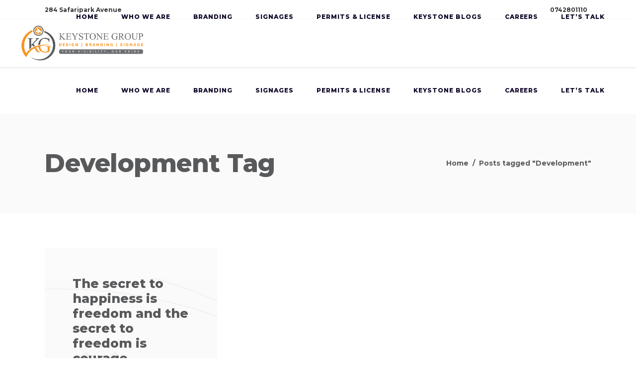

--- FILE ---
content_type: text/html; charset=UTF-8
request_url: https://keystonegroup.co.ke/tag/development/
body_size: 12807
content:
<!DOCTYPE html>
<html lang="en-US">
<head>
	<!-- Global site tag (gtag.js) - Google Analytics -->
<script async src="https://www.googletagmanager.com/gtag/js?id=UA-212114092-7">
</script>
<script>
  window.dataLayer = window.dataLayer || [];
  function gtag(){dataLayer.push(arguments);}
  gtag('js', new Date());

  gtag('config', 'UA-212114092-7');
</script>
	
        <meta charset="UTF-8"/>
        <link rel="profile" href="http://gmpg.org/xfn/11"/>
		
	            <meta name="viewport" content="width=device-width,initial-scale=1,user-scalable=yes">
		<title>Development &#8211; Keystone Group Limited &#8211; Branding and Signages</title>
<meta name='robots' content='max-image-preview:large' />
<link rel='dns-prefetch' href='//fonts.googleapis.com' />
<link rel="alternate" type="application/rss+xml" title="Keystone Group Limited - Branding and Signages &raquo; Feed" href="https://keystonegroup.co.ke/feed/" />
<link rel="alternate" type="application/rss+xml" title="Keystone Group Limited - Branding and Signages &raquo; Comments Feed" href="https://keystonegroup.co.ke/comments/feed/" />
<link rel="alternate" type="application/rss+xml" title="Keystone Group Limited - Branding and Signages &raquo; Development Tag Feed" href="https://keystonegroup.co.ke/tag/development/feed/" />
<style id='wp-img-auto-sizes-contain-inline-css' type='text/css'>
img:is([sizes=auto i],[sizes^="auto," i]){contain-intrinsic-size:3000px 1500px}
/*# sourceURL=wp-img-auto-sizes-contain-inline-css */
</style>
<style id='wp-emoji-styles-inline-css' type='text/css'>

	img.wp-smiley, img.emoji {
		display: inline !important;
		border: none !important;
		box-shadow: none !important;
		height: 1em !important;
		width: 1em !important;
		margin: 0 0.07em !important;
		vertical-align: -0.1em !important;
		background: none !important;
		padding: 0 !important;
	}
/*# sourceURL=wp-emoji-styles-inline-css */
</style>
<style id='wp-block-library-inline-css' type='text/css'>
:root{--wp-block-synced-color:#7a00df;--wp-block-synced-color--rgb:122,0,223;--wp-bound-block-color:var(--wp-block-synced-color);--wp-editor-canvas-background:#ddd;--wp-admin-theme-color:#007cba;--wp-admin-theme-color--rgb:0,124,186;--wp-admin-theme-color-darker-10:#006ba1;--wp-admin-theme-color-darker-10--rgb:0,107,160.5;--wp-admin-theme-color-darker-20:#005a87;--wp-admin-theme-color-darker-20--rgb:0,90,135;--wp-admin-border-width-focus:2px}@media (min-resolution:192dpi){:root{--wp-admin-border-width-focus:1.5px}}.wp-element-button{cursor:pointer}:root .has-very-light-gray-background-color{background-color:#eee}:root .has-very-dark-gray-background-color{background-color:#313131}:root .has-very-light-gray-color{color:#eee}:root .has-very-dark-gray-color{color:#313131}:root .has-vivid-green-cyan-to-vivid-cyan-blue-gradient-background{background:linear-gradient(135deg,#00d084,#0693e3)}:root .has-purple-crush-gradient-background{background:linear-gradient(135deg,#34e2e4,#4721fb 50%,#ab1dfe)}:root .has-hazy-dawn-gradient-background{background:linear-gradient(135deg,#faaca8,#dad0ec)}:root .has-subdued-olive-gradient-background{background:linear-gradient(135deg,#fafae1,#67a671)}:root .has-atomic-cream-gradient-background{background:linear-gradient(135deg,#fdd79a,#004a59)}:root .has-nightshade-gradient-background{background:linear-gradient(135deg,#330968,#31cdcf)}:root .has-midnight-gradient-background{background:linear-gradient(135deg,#020381,#2874fc)}:root{--wp--preset--font-size--normal:16px;--wp--preset--font-size--huge:42px}.has-regular-font-size{font-size:1em}.has-larger-font-size{font-size:2.625em}.has-normal-font-size{font-size:var(--wp--preset--font-size--normal)}.has-huge-font-size{font-size:var(--wp--preset--font-size--huge)}.has-text-align-center{text-align:center}.has-text-align-left{text-align:left}.has-text-align-right{text-align:right}.has-fit-text{white-space:nowrap!important}#end-resizable-editor-section{display:none}.aligncenter{clear:both}.items-justified-left{justify-content:flex-start}.items-justified-center{justify-content:center}.items-justified-right{justify-content:flex-end}.items-justified-space-between{justify-content:space-between}.screen-reader-text{border:0;clip-path:inset(50%);height:1px;margin:-1px;overflow:hidden;padding:0;position:absolute;width:1px;word-wrap:normal!important}.screen-reader-text:focus{background-color:#ddd;clip-path:none;color:#444;display:block;font-size:1em;height:auto;left:5px;line-height:normal;padding:15px 23px 14px;text-decoration:none;top:5px;width:auto;z-index:100000}html :where(.has-border-color){border-style:solid}html :where([style*=border-top-color]){border-top-style:solid}html :where([style*=border-right-color]){border-right-style:solid}html :where([style*=border-bottom-color]){border-bottom-style:solid}html :where([style*=border-left-color]){border-left-style:solid}html :where([style*=border-width]){border-style:solid}html :where([style*=border-top-width]){border-top-style:solid}html :where([style*=border-right-width]){border-right-style:solid}html :where([style*=border-bottom-width]){border-bottom-style:solid}html :where([style*=border-left-width]){border-left-style:solid}html :where(img[class*=wp-image-]){height:auto;max-width:100%}:where(figure){margin:0 0 1em}html :where(.is-position-sticky){--wp-admin--admin-bar--position-offset:var(--wp-admin--admin-bar--height,0px)}@media screen and (max-width:600px){html :where(.is-position-sticky){--wp-admin--admin-bar--position-offset:0px}}

/*# sourceURL=wp-block-library-inline-css */
</style><style id='wp-block-heading-inline-css' type='text/css'>
h1:where(.wp-block-heading).has-background,h2:where(.wp-block-heading).has-background,h3:where(.wp-block-heading).has-background,h4:where(.wp-block-heading).has-background,h5:where(.wp-block-heading).has-background,h6:where(.wp-block-heading).has-background{padding:1.25em 2.375em}h1.has-text-align-left[style*=writing-mode]:where([style*=vertical-lr]),h1.has-text-align-right[style*=writing-mode]:where([style*=vertical-rl]),h2.has-text-align-left[style*=writing-mode]:where([style*=vertical-lr]),h2.has-text-align-right[style*=writing-mode]:where([style*=vertical-rl]),h3.has-text-align-left[style*=writing-mode]:where([style*=vertical-lr]),h3.has-text-align-right[style*=writing-mode]:where([style*=vertical-rl]),h4.has-text-align-left[style*=writing-mode]:where([style*=vertical-lr]),h4.has-text-align-right[style*=writing-mode]:where([style*=vertical-rl]),h5.has-text-align-left[style*=writing-mode]:where([style*=vertical-lr]),h5.has-text-align-right[style*=writing-mode]:where([style*=vertical-rl]),h6.has-text-align-left[style*=writing-mode]:where([style*=vertical-lr]),h6.has-text-align-right[style*=writing-mode]:where([style*=vertical-rl]){rotate:180deg}
/*# sourceURL=https://keystonegroup.co.ke/wp-includes/blocks/heading/style.min.css */
</style>
<style id='wp-block-paragraph-inline-css' type='text/css'>
.is-small-text{font-size:.875em}.is-regular-text{font-size:1em}.is-large-text{font-size:2.25em}.is-larger-text{font-size:3em}.has-drop-cap:not(:focus):first-letter{float:left;font-size:8.4em;font-style:normal;font-weight:100;line-height:.68;margin:.05em .1em 0 0;text-transform:uppercase}body.rtl .has-drop-cap:not(:focus):first-letter{float:none;margin-left:.1em}p.has-drop-cap.has-background{overflow:hidden}:root :where(p.has-background){padding:1.25em 2.375em}:where(p.has-text-color:not(.has-link-color)) a{color:inherit}p.has-text-align-left[style*="writing-mode:vertical-lr"],p.has-text-align-right[style*="writing-mode:vertical-rl"]{rotate:180deg}
/*# sourceURL=https://keystonegroup.co.ke/wp-includes/blocks/paragraph/style.min.css */
</style>
<style id='global-styles-inline-css' type='text/css'>
:root{--wp--preset--aspect-ratio--square: 1;--wp--preset--aspect-ratio--4-3: 4/3;--wp--preset--aspect-ratio--3-4: 3/4;--wp--preset--aspect-ratio--3-2: 3/2;--wp--preset--aspect-ratio--2-3: 2/3;--wp--preset--aspect-ratio--16-9: 16/9;--wp--preset--aspect-ratio--9-16: 9/16;--wp--preset--color--black: #000000;--wp--preset--color--cyan-bluish-gray: #abb8c3;--wp--preset--color--white: #ffffff;--wp--preset--color--pale-pink: #f78da7;--wp--preset--color--vivid-red: #cf2e2e;--wp--preset--color--luminous-vivid-orange: #ff6900;--wp--preset--color--luminous-vivid-amber: #fcb900;--wp--preset--color--light-green-cyan: #7bdcb5;--wp--preset--color--vivid-green-cyan: #00d084;--wp--preset--color--pale-cyan-blue: #8ed1fc;--wp--preset--color--vivid-cyan-blue: #0693e3;--wp--preset--color--vivid-purple: #9b51e0;--wp--preset--gradient--vivid-cyan-blue-to-vivid-purple: linear-gradient(135deg,rgb(6,147,227) 0%,rgb(155,81,224) 100%);--wp--preset--gradient--light-green-cyan-to-vivid-green-cyan: linear-gradient(135deg,rgb(122,220,180) 0%,rgb(0,208,130) 100%);--wp--preset--gradient--luminous-vivid-amber-to-luminous-vivid-orange: linear-gradient(135deg,rgb(252,185,0) 0%,rgb(255,105,0) 100%);--wp--preset--gradient--luminous-vivid-orange-to-vivid-red: linear-gradient(135deg,rgb(255,105,0) 0%,rgb(207,46,46) 100%);--wp--preset--gradient--very-light-gray-to-cyan-bluish-gray: linear-gradient(135deg,rgb(238,238,238) 0%,rgb(169,184,195) 100%);--wp--preset--gradient--cool-to-warm-spectrum: linear-gradient(135deg,rgb(74,234,220) 0%,rgb(151,120,209) 20%,rgb(207,42,186) 40%,rgb(238,44,130) 60%,rgb(251,105,98) 80%,rgb(254,248,76) 100%);--wp--preset--gradient--blush-light-purple: linear-gradient(135deg,rgb(255,206,236) 0%,rgb(152,150,240) 100%);--wp--preset--gradient--blush-bordeaux: linear-gradient(135deg,rgb(254,205,165) 0%,rgb(254,45,45) 50%,rgb(107,0,62) 100%);--wp--preset--gradient--luminous-dusk: linear-gradient(135deg,rgb(255,203,112) 0%,rgb(199,81,192) 50%,rgb(65,88,208) 100%);--wp--preset--gradient--pale-ocean: linear-gradient(135deg,rgb(255,245,203) 0%,rgb(182,227,212) 50%,rgb(51,167,181) 100%);--wp--preset--gradient--electric-grass: linear-gradient(135deg,rgb(202,248,128) 0%,rgb(113,206,126) 100%);--wp--preset--gradient--midnight: linear-gradient(135deg,rgb(2,3,129) 0%,rgb(40,116,252) 100%);--wp--preset--font-size--small: 13px;--wp--preset--font-size--medium: 20px;--wp--preset--font-size--large: 36px;--wp--preset--font-size--x-large: 42px;--wp--preset--spacing--20: 0.44rem;--wp--preset--spacing--30: 0.67rem;--wp--preset--spacing--40: 1rem;--wp--preset--spacing--50: 1.5rem;--wp--preset--spacing--60: 2.25rem;--wp--preset--spacing--70: 3.38rem;--wp--preset--spacing--80: 5.06rem;--wp--preset--shadow--natural: 6px 6px 9px rgba(0, 0, 0, 0.2);--wp--preset--shadow--deep: 12px 12px 50px rgba(0, 0, 0, 0.4);--wp--preset--shadow--sharp: 6px 6px 0px rgba(0, 0, 0, 0.2);--wp--preset--shadow--outlined: 6px 6px 0px -3px rgb(255, 255, 255), 6px 6px rgb(0, 0, 0);--wp--preset--shadow--crisp: 6px 6px 0px rgb(0, 0, 0);}:where(.is-layout-flex){gap: 0.5em;}:where(.is-layout-grid){gap: 0.5em;}body .is-layout-flex{display: flex;}.is-layout-flex{flex-wrap: wrap;align-items: center;}.is-layout-flex > :is(*, div){margin: 0;}body .is-layout-grid{display: grid;}.is-layout-grid > :is(*, div){margin: 0;}:where(.wp-block-columns.is-layout-flex){gap: 2em;}:where(.wp-block-columns.is-layout-grid){gap: 2em;}:where(.wp-block-post-template.is-layout-flex){gap: 1.25em;}:where(.wp-block-post-template.is-layout-grid){gap: 1.25em;}.has-black-color{color: var(--wp--preset--color--black) !important;}.has-cyan-bluish-gray-color{color: var(--wp--preset--color--cyan-bluish-gray) !important;}.has-white-color{color: var(--wp--preset--color--white) !important;}.has-pale-pink-color{color: var(--wp--preset--color--pale-pink) !important;}.has-vivid-red-color{color: var(--wp--preset--color--vivid-red) !important;}.has-luminous-vivid-orange-color{color: var(--wp--preset--color--luminous-vivid-orange) !important;}.has-luminous-vivid-amber-color{color: var(--wp--preset--color--luminous-vivid-amber) !important;}.has-light-green-cyan-color{color: var(--wp--preset--color--light-green-cyan) !important;}.has-vivid-green-cyan-color{color: var(--wp--preset--color--vivid-green-cyan) !important;}.has-pale-cyan-blue-color{color: var(--wp--preset--color--pale-cyan-blue) !important;}.has-vivid-cyan-blue-color{color: var(--wp--preset--color--vivid-cyan-blue) !important;}.has-vivid-purple-color{color: var(--wp--preset--color--vivid-purple) !important;}.has-black-background-color{background-color: var(--wp--preset--color--black) !important;}.has-cyan-bluish-gray-background-color{background-color: var(--wp--preset--color--cyan-bluish-gray) !important;}.has-white-background-color{background-color: var(--wp--preset--color--white) !important;}.has-pale-pink-background-color{background-color: var(--wp--preset--color--pale-pink) !important;}.has-vivid-red-background-color{background-color: var(--wp--preset--color--vivid-red) !important;}.has-luminous-vivid-orange-background-color{background-color: var(--wp--preset--color--luminous-vivid-orange) !important;}.has-luminous-vivid-amber-background-color{background-color: var(--wp--preset--color--luminous-vivid-amber) !important;}.has-light-green-cyan-background-color{background-color: var(--wp--preset--color--light-green-cyan) !important;}.has-vivid-green-cyan-background-color{background-color: var(--wp--preset--color--vivid-green-cyan) !important;}.has-pale-cyan-blue-background-color{background-color: var(--wp--preset--color--pale-cyan-blue) !important;}.has-vivid-cyan-blue-background-color{background-color: var(--wp--preset--color--vivid-cyan-blue) !important;}.has-vivid-purple-background-color{background-color: var(--wp--preset--color--vivid-purple) !important;}.has-black-border-color{border-color: var(--wp--preset--color--black) !important;}.has-cyan-bluish-gray-border-color{border-color: var(--wp--preset--color--cyan-bluish-gray) !important;}.has-white-border-color{border-color: var(--wp--preset--color--white) !important;}.has-pale-pink-border-color{border-color: var(--wp--preset--color--pale-pink) !important;}.has-vivid-red-border-color{border-color: var(--wp--preset--color--vivid-red) !important;}.has-luminous-vivid-orange-border-color{border-color: var(--wp--preset--color--luminous-vivid-orange) !important;}.has-luminous-vivid-amber-border-color{border-color: var(--wp--preset--color--luminous-vivid-amber) !important;}.has-light-green-cyan-border-color{border-color: var(--wp--preset--color--light-green-cyan) !important;}.has-vivid-green-cyan-border-color{border-color: var(--wp--preset--color--vivid-green-cyan) !important;}.has-pale-cyan-blue-border-color{border-color: var(--wp--preset--color--pale-cyan-blue) !important;}.has-vivid-cyan-blue-border-color{border-color: var(--wp--preset--color--vivid-cyan-blue) !important;}.has-vivid-purple-border-color{border-color: var(--wp--preset--color--vivid-purple) !important;}.has-vivid-cyan-blue-to-vivid-purple-gradient-background{background: var(--wp--preset--gradient--vivid-cyan-blue-to-vivid-purple) !important;}.has-light-green-cyan-to-vivid-green-cyan-gradient-background{background: var(--wp--preset--gradient--light-green-cyan-to-vivid-green-cyan) !important;}.has-luminous-vivid-amber-to-luminous-vivid-orange-gradient-background{background: var(--wp--preset--gradient--luminous-vivid-amber-to-luminous-vivid-orange) !important;}.has-luminous-vivid-orange-to-vivid-red-gradient-background{background: var(--wp--preset--gradient--luminous-vivid-orange-to-vivid-red) !important;}.has-very-light-gray-to-cyan-bluish-gray-gradient-background{background: var(--wp--preset--gradient--very-light-gray-to-cyan-bluish-gray) !important;}.has-cool-to-warm-spectrum-gradient-background{background: var(--wp--preset--gradient--cool-to-warm-spectrum) !important;}.has-blush-light-purple-gradient-background{background: var(--wp--preset--gradient--blush-light-purple) !important;}.has-blush-bordeaux-gradient-background{background: var(--wp--preset--gradient--blush-bordeaux) !important;}.has-luminous-dusk-gradient-background{background: var(--wp--preset--gradient--luminous-dusk) !important;}.has-pale-ocean-gradient-background{background: var(--wp--preset--gradient--pale-ocean) !important;}.has-electric-grass-gradient-background{background: var(--wp--preset--gradient--electric-grass) !important;}.has-midnight-gradient-background{background: var(--wp--preset--gradient--midnight) !important;}.has-small-font-size{font-size: var(--wp--preset--font-size--small) !important;}.has-medium-font-size{font-size: var(--wp--preset--font-size--medium) !important;}.has-large-font-size{font-size: var(--wp--preset--font-size--large) !important;}.has-x-large-font-size{font-size: var(--wp--preset--font-size--x-large) !important;}
/*# sourceURL=global-styles-inline-css */
</style>

<style id='classic-theme-styles-inline-css' type='text/css'>
/*! This file is auto-generated */
.wp-block-button__link{color:#fff;background-color:#32373c;border-radius:9999px;box-shadow:none;text-decoration:none;padding:calc(.667em + 2px) calc(1.333em + 2px);font-size:1.125em}.wp-block-file__button{background:#32373c;color:#fff;text-decoration:none}
/*# sourceURL=/wp-includes/css/classic-themes.min.css */
</style>
<link rel='stylesheet' id='contact-form-7-css' href='https://keystonegroup.co.ke/wp-content/plugins/contact-form-7/includes/css/styles.css?ver=6.1.4' type='text/css' media='all' />
<link rel='stylesheet' id='rs-plugin-settings-css' href='https://keystonegroup.co.ke/wp-content/plugins/revslider/public/assets/css/rs6.css?ver=6.2.23' type='text/css' media='all' />
<style id='rs-plugin-settings-inline-css' type='text/css'>
#rs-demo-id {}
/*# sourceURL=rs-plugin-settings-inline-css */
</style>
<link rel='stylesheet' id='brunn-select-default-style-css' href='https://keystonegroup.co.ke/wp-content/themes/keystone/style.css?ver=6.9' type='text/css' media='all' />
<link rel='stylesheet' id='brunn-select-modules-css' href='https://keystonegroup.co.ke/wp-content/themes/keystone/assets/css/modules.min.css?ver=6.9' type='text/css' media='all' />
<link rel='stylesheet' id='qodef-dripicons-css' href='https://keystonegroup.co.ke/wp-content/themes/keystone/framework/lib/icons-pack/dripicons/dripicons.css?ver=6.9' type='text/css' media='all' />
<link rel='stylesheet' id='qodef-font_elegant-css' href='https://keystonegroup.co.ke/wp-content/themes/keystone/framework/lib/icons-pack/elegant-icons/style.min.css?ver=6.9' type='text/css' media='all' />
<link rel='stylesheet' id='qodef-font_awesome-css' href='https://keystonegroup.co.ke/wp-content/themes/keystone/framework/lib/icons-pack/font-awesome/css/fontawesome-all.min.css?ver=6.9' type='text/css' media='all' />
<link rel='stylesheet' id='qodef-ion_icons-css' href='https://keystonegroup.co.ke/wp-content/themes/keystone/framework/lib/icons-pack/ion-icons/css/ionicons.min.css?ver=6.9' type='text/css' media='all' />
<link rel='stylesheet' id='qodef-linea_icons-css' href='https://keystonegroup.co.ke/wp-content/themes/keystone/framework/lib/icons-pack/linea-icons/style.css?ver=6.9' type='text/css' media='all' />
<link rel='stylesheet' id='qodef-linear_icons-css' href='https://keystonegroup.co.ke/wp-content/themes/keystone/framework/lib/icons-pack/linear-icons/style.css?ver=6.9' type='text/css' media='all' />
<link rel='stylesheet' id='qodef-simple_line_icons-css' href='https://keystonegroup.co.ke/wp-content/themes/keystone/framework/lib/icons-pack/simple-line-icons/simple-line-icons.css?ver=6.9' type='text/css' media='all' />
<link rel='stylesheet' id='mediaelement-css' href='https://keystonegroup.co.ke/wp-includes/js/mediaelement/mediaelementplayer-legacy.min.css?ver=4.2.17' type='text/css' media='all' />
<link rel='stylesheet' id='wp-mediaelement-css' href='https://keystonegroup.co.ke/wp-includes/js/mediaelement/wp-mediaelement.min.css?ver=6.9' type='text/css' media='all' />
<link rel='stylesheet' id='brunn-select-style-dynamic-css' href='https://keystonegroup.co.ke/wp-content/themes/keystone/assets/css/style_dynamic.css?ver=1652365017' type='text/css' media='all' />
<link rel='stylesheet' id='brunn-select-modules-responsive-css' href='https://keystonegroup.co.ke/wp-content/themes/keystone/assets/css/modules-responsive.min.css?ver=6.9' type='text/css' media='all' />
<link rel='stylesheet' id='brunn-select-style-dynamic-responsive-css' href='https://keystonegroup.co.ke/wp-content/themes/keystone/assets/css/style_dynamic_responsive.css?ver=1652365017' type='text/css' media='all' />
<link rel='stylesheet' id='brunn-select-google-fonts-css' href='https://fonts.googleapis.com/css?family=Montserrat%3A300%2C400%2C500%2C600%2C700%2C800%7CMerriweather%3A300%2C400%2C500%2C600%2C700%2C800&#038;subset=latin-ext&#038;ver=1.0.0' type='text/css' media='all' />
<link rel='stylesheet' id='brunn-core-dashboard-style-css' href='https://keystonegroup.co.ke/wp-content/plugins/brunn-core/core-dashboard/assets/css/core-dashboard.min.css?ver=6.9' type='text/css' media='all' />
<link rel='stylesheet' id='js_composer_front-css' href='https://keystonegroup.co.ke/wp-content/plugins/js_composer/assets/css/js_composer.min.css?ver=6.4.1' type='text/css' media='all' />
<script type="text/javascript" src="https://keystonegroup.co.ke/wp-includes/js/jquery/jquery.min.js?ver=3.7.1" id="jquery-core-js"></script>
<script type="text/javascript" src="https://keystonegroup.co.ke/wp-includes/js/jquery/jquery-migrate.min.js?ver=3.4.1" id="jquery-migrate-js"></script>
<script type="text/javascript" src="https://keystonegroup.co.ke/wp-content/plugins/revslider/public/assets/js/rbtools.min.js?ver=6.2.23" id="tp-tools-js"></script>
<script type="text/javascript" src="https://keystonegroup.co.ke/wp-content/plugins/revslider/public/assets/js/rs6.min.js?ver=6.2.23" id="revmin-js"></script>
<link rel="https://api.w.org/" href="https://keystonegroup.co.ke/wp-json/" /><link rel="alternate" title="JSON" type="application/json" href="https://keystonegroup.co.ke/wp-json/wp/v2/tags/28" /><link rel="EditURI" type="application/rsd+xml" title="RSD" href="https://keystonegroup.co.ke/xmlrpc.php?rsd" />
<meta name="generator" content="WordPress 6.9" />
<style type="text/css">.recentcomments a{display:inline !important;padding:0 !important;margin:0 !important;}</style><meta name="generator" content="Powered by WPBakery Page Builder - drag and drop page builder for WordPress."/>
<meta name="generator" content="Powered by Slider Revolution 6.2.23 - responsive, Mobile-Friendly Slider Plugin for WordPress with comfortable drag and drop interface." />
<link rel="icon" href="https://keystonegroup.co.ke/wp-content/uploads/2021/09/cropped-fav-32x32.png" sizes="32x32" />
<link rel="icon" href="https://keystonegroup.co.ke/wp-content/uploads/2021/09/cropped-fav-192x192.png" sizes="192x192" />
<link rel="apple-touch-icon" href="https://keystonegroup.co.ke/wp-content/uploads/2021/09/cropped-fav-180x180.png" />
<meta name="msapplication-TileImage" content="https://keystonegroup.co.ke/wp-content/uploads/2021/09/cropped-fav-270x270.png" />
<script type="text/javascript">function setREVStartSize(e){
			//window.requestAnimationFrame(function() {				 
				window.RSIW = window.RSIW===undefined ? window.innerWidth : window.RSIW;	
				window.RSIH = window.RSIH===undefined ? window.innerHeight : window.RSIH;	
				try {								
					var pw = document.getElementById(e.c).parentNode.offsetWidth,
						newh;
					pw = pw===0 || isNaN(pw) ? window.RSIW : pw;
					e.tabw = e.tabw===undefined ? 0 : parseInt(e.tabw);
					e.thumbw = e.thumbw===undefined ? 0 : parseInt(e.thumbw);
					e.tabh = e.tabh===undefined ? 0 : parseInt(e.tabh);
					e.thumbh = e.thumbh===undefined ? 0 : parseInt(e.thumbh);
					e.tabhide = e.tabhide===undefined ? 0 : parseInt(e.tabhide);
					e.thumbhide = e.thumbhide===undefined ? 0 : parseInt(e.thumbhide);
					e.mh = e.mh===undefined || e.mh=="" || e.mh==="auto" ? 0 : parseInt(e.mh,0);		
					if(e.layout==="fullscreen" || e.l==="fullscreen") 						
						newh = Math.max(e.mh,window.RSIH);					
					else{					
						e.gw = Array.isArray(e.gw) ? e.gw : [e.gw];
						for (var i in e.rl) if (e.gw[i]===undefined || e.gw[i]===0) e.gw[i] = e.gw[i-1];					
						e.gh = e.el===undefined || e.el==="" || (Array.isArray(e.el) && e.el.length==0)? e.gh : e.el;
						e.gh = Array.isArray(e.gh) ? e.gh : [e.gh];
						for (var i in e.rl) if (e.gh[i]===undefined || e.gh[i]===0) e.gh[i] = e.gh[i-1];
											
						var nl = new Array(e.rl.length),
							ix = 0,						
							sl;					
						e.tabw = e.tabhide>=pw ? 0 : e.tabw;
						e.thumbw = e.thumbhide>=pw ? 0 : e.thumbw;
						e.tabh = e.tabhide>=pw ? 0 : e.tabh;
						e.thumbh = e.thumbhide>=pw ? 0 : e.thumbh;					
						for (var i in e.rl) nl[i] = e.rl[i]<window.RSIW ? 0 : e.rl[i];
						sl = nl[0];									
						for (var i in nl) if (sl>nl[i] && nl[i]>0) { sl = nl[i]; ix=i;}															
						var m = pw>(e.gw[ix]+e.tabw+e.thumbw) ? 1 : (pw-(e.tabw+e.thumbw)) / (e.gw[ix]);					
						newh =  (e.gh[ix] * m) + (e.tabh + e.thumbh);
					}				
					if(window.rs_init_css===undefined) window.rs_init_css = document.head.appendChild(document.createElement("style"));					
					document.getElementById(e.c).height = newh+"px";
					window.rs_init_css.innerHTML += "#"+e.c+"_wrapper { height: "+newh+"px }";				
				} catch(e){
					console.log("Failure at Presize of Slider:" + e)
				}					   
			//});
		  };</script>
<noscript><style> .wpb_animate_when_almost_visible { opacity: 1; }</style></noscript></head>
<body class="archive tag tag-development tag-28 wp-theme-keystone brunn-core-2.0.2 brunn-ver-1.8.1 qodef-grid-1300 qodef-empty-google-api qodef-dark-header qodef-sticky-header-on-scroll-up qodef-dropdown-animate-height qodef-header-standard qodef-menu-area-in-grid-shadow-disable qodef-menu-area-in-grid-border-disable qodef-logo-area-border-disable qodef-logo-area-in-grid-border-disable qodef-default-mobile-header qodef-sticky-up-mobile-header qodef-header-top-enabled wpb-js-composer js-comp-ver-6.4.1 vc_responsive" itemscope itemtype="//schema.org/WebPage">
	
    <div class="qodef-wrapper">
        <div class="qodef-wrapper-inner">
            	
		
	<div class="qodef-top-bar">
				
					<div class="qodef-grid">
						
			<div class="qodef-vertical-align-containers">
				<div class="qodef-position-left"><!--
				 --><div class="qodef-position-left-inner">
													<div id="block-8" class="widget widget_block widget_text qodef-top-bar-widget">
<p><strong>284 Safaripark Avenue</strong></p>
</div>											</div>
				</div>
				<div class="qodef-position-right"><!--
				 --><div class="qodef-position-right-inner">
													<div id="block-9" class="widget widget_block widget_text qodef-top-bar-widget">
<p><strong>0742801110</strong></p>
</div>											</div>
				</div>
			</div>
				
					</div>
				
			</div>
	
	
<header class="qodef-page-header">
		
				
	<div class="qodef-menu-area qodef-menu-right">
				
						
			<div class="qodef-vertical-align-containers">
				<div class="qodef-position-left"><!--
				 --><div class="qodef-position-left-inner">
						
	
	<div class="qodef-logo-wrapper">
		<a itemprop="url" href="https://keystonegroup.co.ke/" style="height: 71px;">
			<img itemprop="image" class="qodef-normal-logo" src="https://keystonegroup.co.ke/wp-content/uploads/2021/09/keystone-logo-01-gh.png" width="501" height="142"  alt="logo"/>
			<img itemprop="image" class="qodef-dark-logo" src="https://keystonegroup.co.ke/wp-content/uploads/2021/09/keystone-logo-01-gh.png" width="501" height="142"  alt="dark logo"/>			<img itemprop="image" class="qodef-light-logo" src="https://keystonegroup.co.ke/wp-content/uploads/2021/09/keystone-logo-01-gh.png" width="501" height="142"  alt="light logo"/>		</a>
	</div>

											</div>
				</div>
								<div class="qodef-position-right"><!--
				 --><div class="qodef-position-right-inner">
														
	<nav class="qodef-main-menu qodef-drop-down qodef-default-nav">
		<ul id="menu-keystone" class="clearfix"><li id="nav-menu-item-5908" class="menu-item menu-item-type-post_type menu-item-object-page menu-item-home  narrow"><a href="https://keystonegroup.co.ke/" class=""><span class="item_outer"><span class="item_text">Home</span></span></a></li>
<li id="nav-menu-item-5909" class="menu-item menu-item-type-post_type menu-item-object-page  narrow"><a href="https://keystonegroup.co.ke/about-us/" class=""><span class="item_outer"><span class="item_text">Who We Are</span></span></a></li>
<li id="nav-menu-item-5910" class="menu-item menu-item-type-post_type menu-item-object-page  narrow"><a href="https://keystonegroup.co.ke/branding/" class=""><span class="item_outer"><span class="item_text">Branding</span></span></a></li>
<li id="nav-menu-item-5913" class="menu-item menu-item-type-post_type menu-item-object-page  narrow"><a href="https://keystonegroup.co.ke/signages/" class=""><span class="item_outer"><span class="item_text">Signages</span></span></a></li>
<li id="nav-menu-item-5912" class="menu-item menu-item-type-post_type menu-item-object-page  narrow"><a href="https://keystonegroup.co.ke/permit-license/" class=""><span class="item_outer"><span class="item_text">Permits &#038; License</span></span></a></li>
<li id="nav-menu-item-6377" class="menu-item menu-item-type-post_type menu-item-object-page  narrow"><a href="https://keystonegroup.co.ke/keystone-blogs/" class=""><span class="item_outer"><span class="item_text">Keystone Blogs</span></span></a></li>
<li id="nav-menu-item-6350" class="menu-item menu-item-type-post_type menu-item-object-page  narrow"><a href="https://keystonegroup.co.ke/careers/" class=""><span class="item_outer"><span class="item_text">Careers</span></span></a></li>
<li id="nav-menu-item-5911" class="menu-item menu-item-type-post_type menu-item-object-page  narrow"><a href="https://keystonegroup.co.ke/contact-us/" class=""><span class="item_outer"><span class="item_text">Let&#8217;s talk</span></span></a></li>
</ul>	</nav>

																	</div>
				</div>
			</div>
			
			</div>
			
		
	
<div class="qodef-sticky-header">
        <div class="qodef-sticky-holder qodef-menu-right">
                    <div class="qodef-vertical-align-containers">
                <div class="qodef-position-left"><!--
                 --><div class="qodef-position-left-inner">
                        
	
	<div class="qodef-logo-wrapper">
		<a itemprop="url" href="https://keystonegroup.co.ke/" style="height: 71px;">
			<img itemprop="image" class="qodef-normal-logo" src="https://keystonegroup.co.ke/wp-content/uploads/2021/09/keystone-logo-01-gh.png" width="501" height="142"  alt="logo"/>
			<img itemprop="image" class="qodef-dark-logo" src="https://keystonegroup.co.ke/wp-content/uploads/2021/09/keystone-logo-01-gh.png" width="501" height="142"  alt="dark logo"/>			<img itemprop="image" class="qodef-light-logo" src="https://keystonegroup.co.ke/wp-content/uploads/2021/09/keystone-logo-01-gh.png" width="501" height="142"  alt="light logo"/>		</a>
	</div>

                                            </div>
                </div>
                                <div class="qodef-position-right"><!--
                 --><div class="qodef-position-right-inner">
                                                    
<nav class="qodef-main-menu qodef-drop-down qodef-sticky-nav">
    <ul id="menu-keystone-1" class="clearfix"><li id="sticky-nav-menu-item-5908" class="menu-item menu-item-type-post_type menu-item-object-page menu-item-home  narrow"><a href="https://keystonegroup.co.ke/" class=""><span class="item_outer"><span class="item_text">Home</span><span class="plus"></span></span></a></li>
<li id="sticky-nav-menu-item-5909" class="menu-item menu-item-type-post_type menu-item-object-page  narrow"><a href="https://keystonegroup.co.ke/about-us/" class=""><span class="item_outer"><span class="item_text">Who We Are</span><span class="plus"></span></span></a></li>
<li id="sticky-nav-menu-item-5910" class="menu-item menu-item-type-post_type menu-item-object-page  narrow"><a href="https://keystonegroup.co.ke/branding/" class=""><span class="item_outer"><span class="item_text">Branding</span><span class="plus"></span></span></a></li>
<li id="sticky-nav-menu-item-5913" class="menu-item menu-item-type-post_type menu-item-object-page  narrow"><a href="https://keystonegroup.co.ke/signages/" class=""><span class="item_outer"><span class="item_text">Signages</span><span class="plus"></span></span></a></li>
<li id="sticky-nav-menu-item-5912" class="menu-item menu-item-type-post_type menu-item-object-page  narrow"><a href="https://keystonegroup.co.ke/permit-license/" class=""><span class="item_outer"><span class="item_text">Permits &#038; License</span><span class="plus"></span></span></a></li>
<li id="sticky-nav-menu-item-6377" class="menu-item menu-item-type-post_type menu-item-object-page  narrow"><a href="https://keystonegroup.co.ke/keystone-blogs/" class=""><span class="item_outer"><span class="item_text">Keystone Blogs</span><span class="plus"></span></span></a></li>
<li id="sticky-nav-menu-item-6350" class="menu-item menu-item-type-post_type menu-item-object-page  narrow"><a href="https://keystonegroup.co.ke/careers/" class=""><span class="item_outer"><span class="item_text">Careers</span><span class="plus"></span></span></a></li>
<li id="sticky-nav-menu-item-5911" class="menu-item menu-item-type-post_type menu-item-object-page  narrow"><a href="https://keystonegroup.co.ke/contact-us/" class=""><span class="item_outer"><span class="item_text">Let&#8217;s talk</span><span class="plus"></span></span></a></li>
</ul></nav>

                                                <div id="archives-2" class="widget widget_archive qodef-sticky-right"><h2 class="widgettitle">Archives</h2>

			<ul>
					<li><a href='https://keystonegroup.co.ke/2022/02/'>February 2022</a></li>
	<li><a href='https://keystonegroup.co.ke/2021/04/'>April 2021</a></li>
	<li><a href='https://keystonegroup.co.ke/2018/09/'>September 2018</a></li>
			</ul>

			</div><div id="categories-2" class="widget widget_categories qodef-sticky-right"><h2 class="widgettitle">Categories</h2>

			<ul>
					<li class="cat-item cat-item-16"><a href="https://keystonegroup.co.ke/category/inspiration/">Inspiration</a>
</li>
	<li class="cat-item cat-item-17"><a href="https://keystonegroup.co.ke/category/knowledge/">Knowledge</a>
</li>
	<li class="cat-item cat-item-18"><a href="https://keystonegroup.co.ke/category/lifestyle/">Lifestyle</a>
</li>
	<li class="cat-item cat-item-20"><a href="https://keystonegroup.co.ke/category/passion/">Passion</a>
</li>
	<li class="cat-item cat-item-22"><a href="https://keystonegroup.co.ke/category/smart/">Smart</a>
</li>
	<li class="cat-item cat-item-1"><a href="https://keystonegroup.co.ke/category/uncategorized/">Uncategorized</a>
</li>
			</ul>

			</div><div id="meta-2" class="widget widget_meta qodef-sticky-right"><h2 class="widgettitle">Meta</h2>

		<ul>
						<li><a href="https://keystonegroup.co.ke/wp-login.php">Log in</a></li>
			<li><a href="https://keystonegroup.co.ke/feed/">Entries feed</a></li>
			<li><a href="https://keystonegroup.co.ke/comments/feed/">Comments feed</a></li>

			<li><a href="https://wordpress.org/">WordPress.org</a></li>
		</ul>

		</div>                    </div>
                </div>
            </div>
                </div>
	</div>

	
	</header>


<header class="qodef-mobile-header">
		
	<div class="qodef-mobile-header-inner">
		<div class="qodef-mobile-header-holder">
			<div class="qodef-grid">
				<div class="qodef-vertical-align-containers">
					<div class="qodef-vertical-align-containers">
						<div class="qodef-position-left"><!--
						 --><div class="qodef-position-left-inner">
								
<div class="qodef-mobile-logo-wrapper">
	<a itemprop="url" href="https://keystonegroup.co.ke/" style="height: 35px">
		<img itemprop="image" src="https://keystonegroup.co.ke/wp-content/uploads/2021/09/Keystone-Final-Logo-01-mobile.png" width="250" height="71"  alt="Mobile Logo"/>
	</a>
</div>

							</div>
						</div>
						<div class="qodef-position-right"><!--
						 --><div class="qodef-position-right-inner">
																									<div class="qodef-mobile-menu-opener qodef-mobile-menu-opener-icon-pack">
										<a href="javascript:void(0)">
											                                            <span class="qodef-mm-lines">
                                                <span class="qodef-dot"></span>
                                                <span class="qodef-dot"></span>
                                                <span class="qodef-dot"></span>
                                                <span class="qodef-dot"></span>
                                                <span class="qodef-dot"></span>
                                                <span class="qodef-dot"></span>
                                                <span class="qodef-dot"></span>
                                                <span class="qodef-dot"></span>
                                                <span class="qodef-dot"></span>
                                            </span>
										</a>
									</div>
															</div>
						</div>
					</div>
				</div>
			</div>
		</div>
		
    <nav class="qodef-mobile-nav" role="navigation" aria-label="Mobile Menu">
        <div class="qodef-grid">
			<ul id="menu-keystone-2" class=""><li id="mobile-menu-item-5908" class="menu-item menu-item-type-post_type menu-item-object-page menu-item-home "><a href="https://keystonegroup.co.ke/" class=""><span>Home</span></a></li>
<li id="mobile-menu-item-5909" class="menu-item menu-item-type-post_type menu-item-object-page "><a href="https://keystonegroup.co.ke/about-us/" class=""><span>Who We Are</span></a></li>
<li id="mobile-menu-item-5910" class="menu-item menu-item-type-post_type menu-item-object-page "><a href="https://keystonegroup.co.ke/branding/" class=""><span>Branding</span></a></li>
<li id="mobile-menu-item-5913" class="menu-item menu-item-type-post_type menu-item-object-page "><a href="https://keystonegroup.co.ke/signages/" class=""><span>Signages</span></a></li>
<li id="mobile-menu-item-5912" class="menu-item menu-item-type-post_type menu-item-object-page "><a href="https://keystonegroup.co.ke/permit-license/" class=""><span>Permits &#038; License</span></a></li>
<li id="mobile-menu-item-6377" class="menu-item menu-item-type-post_type menu-item-object-page "><a href="https://keystonegroup.co.ke/keystone-blogs/" class=""><span>Keystone Blogs</span></a></li>
<li id="mobile-menu-item-6350" class="menu-item menu-item-type-post_type menu-item-object-page "><a href="https://keystonegroup.co.ke/careers/" class=""><span>Careers</span></a></li>
<li id="mobile-menu-item-5911" class="menu-item menu-item-type-post_type menu-item-object-page "><a href="https://keystonegroup.co.ke/contact-us/" class=""><span>Let&#8217;s talk</span></a></li>
</ul>        </div>
    </nav>

	</div>
	
	</header>

            <a id='qodef-back-to-top' href='#'>
                <span class="qodef-icon-stack">
                     <i class="qodef-icon-font-awesome fa fa-angle-up "></i>                </span>
            </a>
			        
            <div class="qodef-content" >
                <div class="qodef-content-inner">
<div class="qodef-title-holder qodef-standard-with-breadcrumbs-type qodef-title-va-header-bottom" style="height: 200px" data-height="200">
		<div class="qodef-title-wrapper" style="height: 200px">
		<div class="qodef-title-inner">
			<div class="qodef-grid">
				<div class="qodef-title-info">
											<h1 class="qodef-page-title entry-title" >Development Tag</h1>
														</div>
				<div class="qodef-breadcrumbs-info">
					<div itemprop="breadcrumb" class="qodef-breadcrumbs "><a itemprop="url" href="https://keystonegroup.co.ke/">Home</a><span class="qodef-delimiter">&nbsp; / &nbsp;</span><span class="qodef-current">Posts tagged "Development"</span></div>				</div>
			</div>
	    </div>
	</div>
</div>


<div class="qodef-container">
		
	<div class="qodef-container-inner clearfix">
		<div class="qodef-grid-row qodef-grid-large-gutter">
	<div class="qodef-page-content-holder qodef-grid-col-12">
		<div class="qodef-blog-holder qodef-blog-masonry qodef-blog-pagination-standard qodef-grid-list qodef-grid-masonry-list qodef-three-columns qodef-normal-space qodef-blog-masonry-in-grid" data-blog-type= masonry data-next-page= 2 data-max-num-pages= 1 data-post-number= 10 data-excerpt-length= 40 data-archive-tag= 28 >
	<div class="qodef-blog-holder-inner qodef-outer-space qodef-masonry-list-wrapper">
		<div class="qodef-masonry-grid-sizer"></div>
		<div class="qodef-masonry-grid-gutter"></div>
		<article id="post-149" class="qodef-post-has-media qodef-item-space post-149 post type-post status-publish format-quote has-post-thumbnail hentry category-inspiration tag-beautiful tag-development post_format-post-format-quote">
    <div class="qodef-post-content">
        <div class="qodef-post-text">
            <div class="qodef-post-text-inner">
                <div class="qodef-post-text-main">
                    
<div class="qodef-post-quote-holder">
    <div class="qodef-post-quote-holder-inner">
        <h2 itemprop="name" class="qodef-quote-title qodef-post-title">
                    <a itemprop="url" href="https://keystonegroup.co.ke/quote-post/" title="Quote Post">
                    The secret to happiness is freedom and the secret to freedom is courage.                    </a>
                </h2>
                    <span class="qodef-quote-author">
                John Smith            </span>
			<span class="qodef-quote-author-position">
                CEO of Financity            </span>
            </div>
</div>                </div>
            </div>
        </div>
    </div>
</article>	</div>
	</div>	</div>
	</div>	</div>
	
	</div>

</div> <!-- close div.content_inner -->
	</div> <!-- close div.content -->
					<footer class="qodef-page-footer ">
				<div class="qodef-footer-top-holder">
    <div class="qodef-footer-top-inner qodef-grid">
        <div class="qodef-grid-row qodef-footer-top-alignment-center">
                            <div class="qodef-column-content qodef-grid-col-3">
                    <div id="media_image-2" class="widget qodef-footer-column-1 widget_media_image"><a href="https://keystonegroup.co.ke/"><img width="500" height="339" src="https://keystonegroup.co.ke/wp-content/uploads/2021/10/Keystone-Final-Logo-02-03df.png" class="image wp-image-6341  attachment-full size-full" alt="" style="max-width: 100%; height: auto;" decoding="async" loading="lazy" srcset="https://keystonegroup.co.ke/wp-content/uploads/2021/10/Keystone-Final-Logo-02-03df.png 500w, https://keystonegroup.co.ke/wp-content/uploads/2021/10/Keystone-Final-Logo-02-03df-300x203.png 300w" sizes="auto, (max-width: 500px) 100vw, 500px" /></a></div>                </div>
                            <div class="qodef-column-content qodef-grid-col-3">
                    <div id="nav_menu-2" class="widget qodef-footer-column-2 widget_nav_menu"><div class="qodef-widget-title-holder"><h5 class="qodef-widget-title">Useful Links</h5></div><div class="menu-useful-links-container"><ul id="menu-useful-links" class="menu"><li id="menu-item-5933" class="menu-item menu-item-type-post_type menu-item-object-page menu-item-5933"><a href="https://keystonegroup.co.ke/about-us/">Who We Are</a></li>
<li id="menu-item-5934" class="menu-item menu-item-type-post_type menu-item-object-page menu-item-5934"><a href="https://keystonegroup.co.ke/branding/">Branding Services</a></li>
<li id="menu-item-5936" class="menu-item menu-item-type-post_type menu-item-object-page menu-item-5936"><a href="https://keystonegroup.co.ke/signages/">Signages</a></li>
<li id="menu-item-5935" class="menu-item menu-item-type-post_type menu-item-object-page menu-item-5935"><a href="https://keystonegroup.co.ke/permit-license/">Permits &#038; License</a></li>
</ul></div></div>                </div>
                            <div class="qodef-column-content qodef-grid-col-3">
                                    </div>
                            <div class="qodef-column-content qodef-grid-col-3">
                    <div id="block-6" class="widget qodef-footer-column-4 widget_block">
<h2 class="wp-block-heading"><span class="has-inline-color has-white-color">Contact Us</span></h2>
</div><div id="block-7" class="widget qodef-footer-column-4 widget_block widget_text">
<p><span class="has-inline-color has-white-color"><strong>284 Safaripark Avenue</strong></span></p>
</div><div id="block-4" class="widget qodef-footer-column-4 widget_block widget_text">
<p><span class="has-inline-color has-white-color">Phone: 0742801110</span></p>
</div><div id="block-5" class="widget qodef-footer-column-4 widget_block widget_text">
<p><span class="has-inline-color has-white-color">Email: info@keystonegroup.co.ke</span></p>
</div>            <a class="qodef-social-icon-widget-holder qodef-icon-has-hover" data-hover-color="#c9c9c9" style="color: #ffffff;;font-size: 30px;margin: 10px 5px 10px 5px;" href="https://www.facebook.com/Keystone86Group/" target="_blank">
				<span class="qodef-social-icon-widget      icon-social-facebook "></span>            </a>
			            <a class="qodef-social-icon-widget-holder qodef-icon-has-hover" data-hover-color="#c9c9c9" style="color: #ffffff;;font-size: 30px;margin: 10px 5px 10px 5px;" href="https://www.instagram.com/keystonegroup/" target="_blank">
				<span class="qodef-social-icon-widget      icon-social-instagram "></span>            </a>
			            <a class="qodef-social-icon-widget-holder qodef-icon-has-hover" data-hover-color="#c9c9c9" style="color: #ffffff;;font-size: 30px;margin: 10px 5px 10px 5px;" href="https://www.youtube.com/channel/UCZAnJruaSv2rtM4ilH4sl4A" target="_blank">
				<span class="qodef-social-icon-widget      icon-social-youtube "></span>            </a>
			                </div>
                    </div>
    </div>
</div><div class="qodef-footer-bottom-holder">
    <div class="qodef-footer-bottom-inner qodef-grid">
        <div class="qodef-grid-row ">
                            <div class="qodef-grid-col-6">
                    <div id="text-3" class="widget qodef-footer-bottom-column-1 widget_text">			<div class="textwidget"><div class="wf-td">
<div class="wf-float-left">© 2021 Keystone Group Limited. All Rights Reserved</div>
</div>
</div>
		</div>                </div>
                            <div class="qodef-grid-col-6">
                                    </div>
                    </div>
    </div>
</div>			</footer>
			</div> <!-- close div.qodef-wrapper-inner  -->
</div> <!-- close div.qodef-wrapper -->
<script type="speculationrules">
{"prefetch":[{"source":"document","where":{"and":[{"href_matches":"/*"},{"not":{"href_matches":["/wp-*.php","/wp-admin/*","/wp-content/uploads/*","/wp-content/*","/wp-content/plugins/*","/wp-content/themes/keystone/*","/*\\?(.+)"]}},{"not":{"selector_matches":"a[rel~=\"nofollow\"]"}},{"not":{"selector_matches":".no-prefetch, .no-prefetch a"}}]},"eagerness":"conservative"}]}
</script>
<script type="text/javascript" src="https://keystonegroup.co.ke/wp-includes/js/dist/hooks.min.js?ver=dd5603f07f9220ed27f1" id="wp-hooks-js"></script>
<script type="text/javascript" src="https://keystonegroup.co.ke/wp-includes/js/dist/i18n.min.js?ver=c26c3dc7bed366793375" id="wp-i18n-js"></script>
<script type="text/javascript" id="wp-i18n-js-after">
/* <![CDATA[ */
wp.i18n.setLocaleData( { 'text direction\u0004ltr': [ 'ltr' ] } );
//# sourceURL=wp-i18n-js-after
/* ]]> */
</script>
<script type="text/javascript" src="https://keystonegroup.co.ke/wp-content/plugins/contact-form-7/includes/swv/js/index.js?ver=6.1.4" id="swv-js"></script>
<script type="text/javascript" id="contact-form-7-js-before">
/* <![CDATA[ */
var wpcf7 = {
    "api": {
        "root": "https:\/\/keystonegroup.co.ke\/wp-json\/",
        "namespace": "contact-form-7\/v1"
    }
};
//# sourceURL=contact-form-7-js-before
/* ]]> */
</script>
<script type="text/javascript" src="https://keystonegroup.co.ke/wp-content/plugins/contact-form-7/includes/js/index.js?ver=6.1.4" id="contact-form-7-js"></script>
<script type="text/javascript" src="https://keystonegroup.co.ke/wp-includes/js/jquery/ui/core.min.js?ver=1.13.3" id="jquery-ui-core-js"></script>
<script type="text/javascript" src="https://keystonegroup.co.ke/wp-includes/js/jquery/ui/tabs.min.js?ver=1.13.3" id="jquery-ui-tabs-js"></script>
<script type="text/javascript" src="https://keystonegroup.co.ke/wp-includes/js/jquery/ui/accordion.min.js?ver=1.13.3" id="jquery-ui-accordion-js"></script>
<script type="text/javascript" id="mediaelement-core-js-before">
/* <![CDATA[ */
var mejsL10n = {"language":"en","strings":{"mejs.download-file":"Download File","mejs.install-flash":"You are using a browser that does not have Flash player enabled or installed. Please turn on your Flash player plugin or download the latest version from https://get.adobe.com/flashplayer/","mejs.fullscreen":"Fullscreen","mejs.play":"Play","mejs.pause":"Pause","mejs.time-slider":"Time Slider","mejs.time-help-text":"Use Left/Right Arrow keys to advance one second, Up/Down arrows to advance ten seconds.","mejs.live-broadcast":"Live Broadcast","mejs.volume-help-text":"Use Up/Down Arrow keys to increase or decrease volume.","mejs.unmute":"Unmute","mejs.mute":"Mute","mejs.volume-slider":"Volume Slider","mejs.video-player":"Video Player","mejs.audio-player":"Audio Player","mejs.captions-subtitles":"Captions/Subtitles","mejs.captions-chapters":"Chapters","mejs.none":"None","mejs.afrikaans":"Afrikaans","mejs.albanian":"Albanian","mejs.arabic":"Arabic","mejs.belarusian":"Belarusian","mejs.bulgarian":"Bulgarian","mejs.catalan":"Catalan","mejs.chinese":"Chinese","mejs.chinese-simplified":"Chinese (Simplified)","mejs.chinese-traditional":"Chinese (Traditional)","mejs.croatian":"Croatian","mejs.czech":"Czech","mejs.danish":"Danish","mejs.dutch":"Dutch","mejs.english":"English","mejs.estonian":"Estonian","mejs.filipino":"Filipino","mejs.finnish":"Finnish","mejs.french":"French","mejs.galician":"Galician","mejs.german":"German","mejs.greek":"Greek","mejs.haitian-creole":"Haitian Creole","mejs.hebrew":"Hebrew","mejs.hindi":"Hindi","mejs.hungarian":"Hungarian","mejs.icelandic":"Icelandic","mejs.indonesian":"Indonesian","mejs.irish":"Irish","mejs.italian":"Italian","mejs.japanese":"Japanese","mejs.korean":"Korean","mejs.latvian":"Latvian","mejs.lithuanian":"Lithuanian","mejs.macedonian":"Macedonian","mejs.malay":"Malay","mejs.maltese":"Maltese","mejs.norwegian":"Norwegian","mejs.persian":"Persian","mejs.polish":"Polish","mejs.portuguese":"Portuguese","mejs.romanian":"Romanian","mejs.russian":"Russian","mejs.serbian":"Serbian","mejs.slovak":"Slovak","mejs.slovenian":"Slovenian","mejs.spanish":"Spanish","mejs.swahili":"Swahili","mejs.swedish":"Swedish","mejs.tagalog":"Tagalog","mejs.thai":"Thai","mejs.turkish":"Turkish","mejs.ukrainian":"Ukrainian","mejs.vietnamese":"Vietnamese","mejs.welsh":"Welsh","mejs.yiddish":"Yiddish"}};
//# sourceURL=mediaelement-core-js-before
/* ]]> */
</script>
<script type="text/javascript" src="https://keystonegroup.co.ke/wp-includes/js/mediaelement/mediaelement-and-player.min.js?ver=4.2.17" id="mediaelement-core-js"></script>
<script type="text/javascript" src="https://keystonegroup.co.ke/wp-includes/js/mediaelement/mediaelement-migrate.min.js?ver=6.9" id="mediaelement-migrate-js"></script>
<script type="text/javascript" id="mediaelement-js-extra">
/* <![CDATA[ */
var _wpmejsSettings = {"pluginPath":"/wp-includes/js/mediaelement/","classPrefix":"mejs-","stretching":"responsive","audioShortcodeLibrary":"mediaelement","videoShortcodeLibrary":"mediaelement"};
//# sourceURL=mediaelement-js-extra
/* ]]> */
</script>
<script type="text/javascript" src="https://keystonegroup.co.ke/wp-includes/js/mediaelement/wp-mediaelement.min.js?ver=6.9" id="wp-mediaelement-js"></script>
<script type="text/javascript" src="https://keystonegroup.co.ke/wp-content/themes/keystone/assets/js/modules/plugins/jquery.appear.js?ver=6.9" id="appear-js"></script>
<script type="text/javascript" src="https://keystonegroup.co.ke/wp-content/themes/keystone/assets/js/modules/plugins/modernizr.min.js?ver=6.9" id="modernizr-js"></script>
<script type="text/javascript" src="https://keystonegroup.co.ke/wp-includes/js/hoverIntent.min.js?ver=1.10.2" id="hoverIntent-js"></script>
<script type="text/javascript" src="https://keystonegroup.co.ke/wp-content/themes/keystone/assets/js/modules/plugins/jquery.plugin.js?ver=6.9" id="jquery-plugin-js"></script>
<script type="text/javascript" src="https://keystonegroup.co.ke/wp-content/themes/keystone/assets/js/modules/plugins/owl.carousel.min.js?ver=6.9" id="owl-carousel-js"></script>
<script type="text/javascript" src="https://keystonegroup.co.ke/wp-content/themes/keystone/assets/js/modules/plugins/jquery.waypoints.min.js?ver=6.9" id="waypoints-js"></script>
<script type="text/javascript" src="https://keystonegroup.co.ke/wp-content/themes/keystone/assets/js/modules/plugins/fluidvids.min.js?ver=6.9" id="fluidvids-js"></script>
<script type="text/javascript" src="https://keystonegroup.co.ke/wp-content/themes/keystone/assets/js/modules/plugins/perfect-scrollbar.jquery.min.js?ver=6.9" id="perfect-scrollbar-js"></script>
<script type="text/javascript" src="https://keystonegroup.co.ke/wp-content/themes/keystone/assets/js/modules/plugins/ScrollToPlugin.min.js?ver=6.9" id="scroll-to-plugin-js"></script>
<script type="text/javascript" src="https://keystonegroup.co.ke/wp-content/themes/keystone/assets/js/modules/plugins/parallax.min.js?ver=6.9" id="parallax-js"></script>
<script type="text/javascript" src="https://keystonegroup.co.ke/wp-content/themes/keystone/assets/js/modules/plugins/jquery.waitforimages.js?ver=6.9" id="waitforimages-js"></script>
<script type="text/javascript" src="https://keystonegroup.co.ke/wp-content/themes/keystone/assets/js/modules/plugins/jquery.prettyPhoto.js?ver=6.9" id="prettyphoto-js"></script>
<script type="text/javascript" src="https://keystonegroup.co.ke/wp-content/themes/keystone/assets/js/modules/plugins/jquery.easing.1.3.js?ver=6.9" id="jquery-easing-1.3-js"></script>
<script type="text/javascript" src="https://keystonegroup.co.ke/wp-content/plugins/js_composer/assets/lib/bower/isotope/dist/isotope.pkgd.min.js?ver=6.4.1" id="isotope-js"></script>
<script type="text/javascript" src="https://keystonegroup.co.ke/wp-content/themes/keystone/assets/js/modules/plugins/packery-mode.pkgd.min.js?ver=6.9" id="packery-js"></script>
<script type="text/javascript" src="https://keystonegroup.co.ke/wp-content/themes/keystone/assets/js/modules/plugins/swiper.min.js?ver=6.9" id="swiper-js"></script>
<script type="text/javascript" src="https://keystonegroup.co.ke/wp-content/plugins/brunn-core/shortcodes/countdown/assets/js/plugins/jquery.countdown.min.js?ver=6.9" id="countdown-js"></script>
<script type="text/javascript" src="https://keystonegroup.co.ke/wp-content/plugins/brunn-core/shortcodes/counter/assets/js/plugins/counter.js?ver=6.9" id="counter-js"></script>
<script type="text/javascript" src="https://keystonegroup.co.ke/wp-content/plugins/brunn-core/shortcodes/counter/assets/js/plugins/absoluteCounter.min.js?ver=6.9" id="absoluteCounter-js"></script>
<script type="text/javascript" src="https://keystonegroup.co.ke/wp-content/plugins/brunn-core/shortcodes/custom-font/assets/js/plugins/typed.js?ver=6.9" id="typed-js"></script>
<script type="text/javascript" src="https://keystonegroup.co.ke/wp-content/plugins/brunn-core/shortcodes/pie-chart/assets/js/plugins/easypiechart.js?ver=6.9" id="easypiechart-js"></script>
<script type="text/javascript" id="brunn-select-modules-js-extra">
/* <![CDATA[ */
var qodefGlobalVars = {"vars":{"qodefAddForAdminBar":0,"qodefElementAppearAmount":-100,"qodefAjaxUrl":"https://keystonegroup.co.ke/wp-admin/admin-ajax.php","sliderNavPrevArrow":"arrow_carrot-left","sliderNavNextArrow":"arrow_carrot-right","qodefStickyHeaderHeight":70,"qodefStickyHeaderTransparencyHeight":70,"qodefTopBarHeight":39,"qodefLogoAreaHeight":0,"qodefMenuAreaHeight":135,"qodefMobileHeaderHeight":70}};
var qodefPerPageVars = {"vars":{"qodefMobileHeaderHeight":70,"qodefStickyScrollAmount":0,"qodefHeaderTransparencyHeight":0,"qodefHeaderVerticalWidth":0}};
//# sourceURL=brunn-select-modules-js-extra
/* ]]> */
</script>
<script type="text/javascript" src="https://keystonegroup.co.ke/wp-content/themes/keystone/assets/js/modules.min.js?ver=6.9" id="brunn-select-modules-js"></script>
<script type="text/javascript" src="https://www.google.com/recaptcha/api.js?render=6LfvkM0cAAAAAB-ENdGzHYcnqKSFekQocnbsgT0x&amp;ver=3.0" id="google-recaptcha-js"></script>
<script type="text/javascript" src="https://keystonegroup.co.ke/wp-includes/js/dist/vendor/wp-polyfill.min.js?ver=3.15.0" id="wp-polyfill-js"></script>
<script type="text/javascript" id="wpcf7-recaptcha-js-before">
/* <![CDATA[ */
var wpcf7_recaptcha = {
    "sitekey": "6LfvkM0cAAAAAB-ENdGzHYcnqKSFekQocnbsgT0x",
    "actions": {
        "homepage": "homepage",
        "contactform": "contactform"
    }
};
//# sourceURL=wpcf7-recaptcha-js-before
/* ]]> */
</script>
<script type="text/javascript" src="https://keystonegroup.co.ke/wp-content/plugins/contact-form-7/modules/recaptcha/index.js?ver=6.1.4" id="wpcf7-recaptcha-js"></script>
<script id="wp-emoji-settings" type="application/json">
{"baseUrl":"https://s.w.org/images/core/emoji/17.0.2/72x72/","ext":".png","svgUrl":"https://s.w.org/images/core/emoji/17.0.2/svg/","svgExt":".svg","source":{"concatemoji":"https://keystonegroup.co.ke/wp-includes/js/wp-emoji-release.min.js?ver=6.9"}}
</script>
<script type="module">
/* <![CDATA[ */
/*! This file is auto-generated */
const a=JSON.parse(document.getElementById("wp-emoji-settings").textContent),o=(window._wpemojiSettings=a,"wpEmojiSettingsSupports"),s=["flag","emoji"];function i(e){try{var t={supportTests:e,timestamp:(new Date).valueOf()};sessionStorage.setItem(o,JSON.stringify(t))}catch(e){}}function c(e,t,n){e.clearRect(0,0,e.canvas.width,e.canvas.height),e.fillText(t,0,0);t=new Uint32Array(e.getImageData(0,0,e.canvas.width,e.canvas.height).data);e.clearRect(0,0,e.canvas.width,e.canvas.height),e.fillText(n,0,0);const a=new Uint32Array(e.getImageData(0,0,e.canvas.width,e.canvas.height).data);return t.every((e,t)=>e===a[t])}function p(e,t){e.clearRect(0,0,e.canvas.width,e.canvas.height),e.fillText(t,0,0);var n=e.getImageData(16,16,1,1);for(let e=0;e<n.data.length;e++)if(0!==n.data[e])return!1;return!0}function u(e,t,n,a){switch(t){case"flag":return n(e,"\ud83c\udff3\ufe0f\u200d\u26a7\ufe0f","\ud83c\udff3\ufe0f\u200b\u26a7\ufe0f")?!1:!n(e,"\ud83c\udde8\ud83c\uddf6","\ud83c\udde8\u200b\ud83c\uddf6")&&!n(e,"\ud83c\udff4\udb40\udc67\udb40\udc62\udb40\udc65\udb40\udc6e\udb40\udc67\udb40\udc7f","\ud83c\udff4\u200b\udb40\udc67\u200b\udb40\udc62\u200b\udb40\udc65\u200b\udb40\udc6e\u200b\udb40\udc67\u200b\udb40\udc7f");case"emoji":return!a(e,"\ud83e\u1fac8")}return!1}function f(e,t,n,a){let r;const o=(r="undefined"!=typeof WorkerGlobalScope&&self instanceof WorkerGlobalScope?new OffscreenCanvas(300,150):document.createElement("canvas")).getContext("2d",{willReadFrequently:!0}),s=(o.textBaseline="top",o.font="600 32px Arial",{});return e.forEach(e=>{s[e]=t(o,e,n,a)}),s}function r(e){var t=document.createElement("script");t.src=e,t.defer=!0,document.head.appendChild(t)}a.supports={everything:!0,everythingExceptFlag:!0},new Promise(t=>{let n=function(){try{var e=JSON.parse(sessionStorage.getItem(o));if("object"==typeof e&&"number"==typeof e.timestamp&&(new Date).valueOf()<e.timestamp+604800&&"object"==typeof e.supportTests)return e.supportTests}catch(e){}return null}();if(!n){if("undefined"!=typeof Worker&&"undefined"!=typeof OffscreenCanvas&&"undefined"!=typeof URL&&URL.createObjectURL&&"undefined"!=typeof Blob)try{var e="postMessage("+f.toString()+"("+[JSON.stringify(s),u.toString(),c.toString(),p.toString()].join(",")+"));",a=new Blob([e],{type:"text/javascript"});const r=new Worker(URL.createObjectURL(a),{name:"wpTestEmojiSupports"});return void(r.onmessage=e=>{i(n=e.data),r.terminate(),t(n)})}catch(e){}i(n=f(s,u,c,p))}t(n)}).then(e=>{for(const n in e)a.supports[n]=e[n],a.supports.everything=a.supports.everything&&a.supports[n],"flag"!==n&&(a.supports.everythingExceptFlag=a.supports.everythingExceptFlag&&a.supports[n]);var t;a.supports.everythingExceptFlag=a.supports.everythingExceptFlag&&!a.supports.flag,a.supports.everything||((t=a.source||{}).concatemoji?r(t.concatemoji):t.wpemoji&&t.twemoji&&(r(t.twemoji),r(t.wpemoji)))});
//# sourceURL=https://keystonegroup.co.ke/wp-includes/js/wp-emoji-loader.min.js
/* ]]> */
</script>
</body>
</html>

--- FILE ---
content_type: text/html; charset=utf-8
request_url: https://www.google.com/recaptcha/api2/anchor?ar=1&k=6LfvkM0cAAAAAB-ENdGzHYcnqKSFekQocnbsgT0x&co=aHR0cHM6Ly9rZXlzdG9uZWdyb3VwLmNvLmtlOjQ0Mw..&hl=en&v=9TiwnJFHeuIw_s0wSd3fiKfN&size=invisible&anchor-ms=20000&execute-ms=30000&cb=oy325a5ehn9i
body_size: 48107
content:
<!DOCTYPE HTML><html dir="ltr" lang="en"><head><meta http-equiv="Content-Type" content="text/html; charset=UTF-8">
<meta http-equiv="X-UA-Compatible" content="IE=edge">
<title>reCAPTCHA</title>
<style type="text/css">
/* cyrillic-ext */
@font-face {
  font-family: 'Roboto';
  font-style: normal;
  font-weight: 400;
  font-stretch: 100%;
  src: url(//fonts.gstatic.com/s/roboto/v48/KFO7CnqEu92Fr1ME7kSn66aGLdTylUAMa3GUBHMdazTgWw.woff2) format('woff2');
  unicode-range: U+0460-052F, U+1C80-1C8A, U+20B4, U+2DE0-2DFF, U+A640-A69F, U+FE2E-FE2F;
}
/* cyrillic */
@font-face {
  font-family: 'Roboto';
  font-style: normal;
  font-weight: 400;
  font-stretch: 100%;
  src: url(//fonts.gstatic.com/s/roboto/v48/KFO7CnqEu92Fr1ME7kSn66aGLdTylUAMa3iUBHMdazTgWw.woff2) format('woff2');
  unicode-range: U+0301, U+0400-045F, U+0490-0491, U+04B0-04B1, U+2116;
}
/* greek-ext */
@font-face {
  font-family: 'Roboto';
  font-style: normal;
  font-weight: 400;
  font-stretch: 100%;
  src: url(//fonts.gstatic.com/s/roboto/v48/KFO7CnqEu92Fr1ME7kSn66aGLdTylUAMa3CUBHMdazTgWw.woff2) format('woff2');
  unicode-range: U+1F00-1FFF;
}
/* greek */
@font-face {
  font-family: 'Roboto';
  font-style: normal;
  font-weight: 400;
  font-stretch: 100%;
  src: url(//fonts.gstatic.com/s/roboto/v48/KFO7CnqEu92Fr1ME7kSn66aGLdTylUAMa3-UBHMdazTgWw.woff2) format('woff2');
  unicode-range: U+0370-0377, U+037A-037F, U+0384-038A, U+038C, U+038E-03A1, U+03A3-03FF;
}
/* math */
@font-face {
  font-family: 'Roboto';
  font-style: normal;
  font-weight: 400;
  font-stretch: 100%;
  src: url(//fonts.gstatic.com/s/roboto/v48/KFO7CnqEu92Fr1ME7kSn66aGLdTylUAMawCUBHMdazTgWw.woff2) format('woff2');
  unicode-range: U+0302-0303, U+0305, U+0307-0308, U+0310, U+0312, U+0315, U+031A, U+0326-0327, U+032C, U+032F-0330, U+0332-0333, U+0338, U+033A, U+0346, U+034D, U+0391-03A1, U+03A3-03A9, U+03B1-03C9, U+03D1, U+03D5-03D6, U+03F0-03F1, U+03F4-03F5, U+2016-2017, U+2034-2038, U+203C, U+2040, U+2043, U+2047, U+2050, U+2057, U+205F, U+2070-2071, U+2074-208E, U+2090-209C, U+20D0-20DC, U+20E1, U+20E5-20EF, U+2100-2112, U+2114-2115, U+2117-2121, U+2123-214F, U+2190, U+2192, U+2194-21AE, U+21B0-21E5, U+21F1-21F2, U+21F4-2211, U+2213-2214, U+2216-22FF, U+2308-230B, U+2310, U+2319, U+231C-2321, U+2336-237A, U+237C, U+2395, U+239B-23B7, U+23D0, U+23DC-23E1, U+2474-2475, U+25AF, U+25B3, U+25B7, U+25BD, U+25C1, U+25CA, U+25CC, U+25FB, U+266D-266F, U+27C0-27FF, U+2900-2AFF, U+2B0E-2B11, U+2B30-2B4C, U+2BFE, U+3030, U+FF5B, U+FF5D, U+1D400-1D7FF, U+1EE00-1EEFF;
}
/* symbols */
@font-face {
  font-family: 'Roboto';
  font-style: normal;
  font-weight: 400;
  font-stretch: 100%;
  src: url(//fonts.gstatic.com/s/roboto/v48/KFO7CnqEu92Fr1ME7kSn66aGLdTylUAMaxKUBHMdazTgWw.woff2) format('woff2');
  unicode-range: U+0001-000C, U+000E-001F, U+007F-009F, U+20DD-20E0, U+20E2-20E4, U+2150-218F, U+2190, U+2192, U+2194-2199, U+21AF, U+21E6-21F0, U+21F3, U+2218-2219, U+2299, U+22C4-22C6, U+2300-243F, U+2440-244A, U+2460-24FF, U+25A0-27BF, U+2800-28FF, U+2921-2922, U+2981, U+29BF, U+29EB, U+2B00-2BFF, U+4DC0-4DFF, U+FFF9-FFFB, U+10140-1018E, U+10190-1019C, U+101A0, U+101D0-101FD, U+102E0-102FB, U+10E60-10E7E, U+1D2C0-1D2D3, U+1D2E0-1D37F, U+1F000-1F0FF, U+1F100-1F1AD, U+1F1E6-1F1FF, U+1F30D-1F30F, U+1F315, U+1F31C, U+1F31E, U+1F320-1F32C, U+1F336, U+1F378, U+1F37D, U+1F382, U+1F393-1F39F, U+1F3A7-1F3A8, U+1F3AC-1F3AF, U+1F3C2, U+1F3C4-1F3C6, U+1F3CA-1F3CE, U+1F3D4-1F3E0, U+1F3ED, U+1F3F1-1F3F3, U+1F3F5-1F3F7, U+1F408, U+1F415, U+1F41F, U+1F426, U+1F43F, U+1F441-1F442, U+1F444, U+1F446-1F449, U+1F44C-1F44E, U+1F453, U+1F46A, U+1F47D, U+1F4A3, U+1F4B0, U+1F4B3, U+1F4B9, U+1F4BB, U+1F4BF, U+1F4C8-1F4CB, U+1F4D6, U+1F4DA, U+1F4DF, U+1F4E3-1F4E6, U+1F4EA-1F4ED, U+1F4F7, U+1F4F9-1F4FB, U+1F4FD-1F4FE, U+1F503, U+1F507-1F50B, U+1F50D, U+1F512-1F513, U+1F53E-1F54A, U+1F54F-1F5FA, U+1F610, U+1F650-1F67F, U+1F687, U+1F68D, U+1F691, U+1F694, U+1F698, U+1F6AD, U+1F6B2, U+1F6B9-1F6BA, U+1F6BC, U+1F6C6-1F6CF, U+1F6D3-1F6D7, U+1F6E0-1F6EA, U+1F6F0-1F6F3, U+1F6F7-1F6FC, U+1F700-1F7FF, U+1F800-1F80B, U+1F810-1F847, U+1F850-1F859, U+1F860-1F887, U+1F890-1F8AD, U+1F8B0-1F8BB, U+1F8C0-1F8C1, U+1F900-1F90B, U+1F93B, U+1F946, U+1F984, U+1F996, U+1F9E9, U+1FA00-1FA6F, U+1FA70-1FA7C, U+1FA80-1FA89, U+1FA8F-1FAC6, U+1FACE-1FADC, U+1FADF-1FAE9, U+1FAF0-1FAF8, U+1FB00-1FBFF;
}
/* vietnamese */
@font-face {
  font-family: 'Roboto';
  font-style: normal;
  font-weight: 400;
  font-stretch: 100%;
  src: url(//fonts.gstatic.com/s/roboto/v48/KFO7CnqEu92Fr1ME7kSn66aGLdTylUAMa3OUBHMdazTgWw.woff2) format('woff2');
  unicode-range: U+0102-0103, U+0110-0111, U+0128-0129, U+0168-0169, U+01A0-01A1, U+01AF-01B0, U+0300-0301, U+0303-0304, U+0308-0309, U+0323, U+0329, U+1EA0-1EF9, U+20AB;
}
/* latin-ext */
@font-face {
  font-family: 'Roboto';
  font-style: normal;
  font-weight: 400;
  font-stretch: 100%;
  src: url(//fonts.gstatic.com/s/roboto/v48/KFO7CnqEu92Fr1ME7kSn66aGLdTylUAMa3KUBHMdazTgWw.woff2) format('woff2');
  unicode-range: U+0100-02BA, U+02BD-02C5, U+02C7-02CC, U+02CE-02D7, U+02DD-02FF, U+0304, U+0308, U+0329, U+1D00-1DBF, U+1E00-1E9F, U+1EF2-1EFF, U+2020, U+20A0-20AB, U+20AD-20C0, U+2113, U+2C60-2C7F, U+A720-A7FF;
}
/* latin */
@font-face {
  font-family: 'Roboto';
  font-style: normal;
  font-weight: 400;
  font-stretch: 100%;
  src: url(//fonts.gstatic.com/s/roboto/v48/KFO7CnqEu92Fr1ME7kSn66aGLdTylUAMa3yUBHMdazQ.woff2) format('woff2');
  unicode-range: U+0000-00FF, U+0131, U+0152-0153, U+02BB-02BC, U+02C6, U+02DA, U+02DC, U+0304, U+0308, U+0329, U+2000-206F, U+20AC, U+2122, U+2191, U+2193, U+2212, U+2215, U+FEFF, U+FFFD;
}
/* cyrillic-ext */
@font-face {
  font-family: 'Roboto';
  font-style: normal;
  font-weight: 500;
  font-stretch: 100%;
  src: url(//fonts.gstatic.com/s/roboto/v48/KFO7CnqEu92Fr1ME7kSn66aGLdTylUAMa3GUBHMdazTgWw.woff2) format('woff2');
  unicode-range: U+0460-052F, U+1C80-1C8A, U+20B4, U+2DE0-2DFF, U+A640-A69F, U+FE2E-FE2F;
}
/* cyrillic */
@font-face {
  font-family: 'Roboto';
  font-style: normal;
  font-weight: 500;
  font-stretch: 100%;
  src: url(//fonts.gstatic.com/s/roboto/v48/KFO7CnqEu92Fr1ME7kSn66aGLdTylUAMa3iUBHMdazTgWw.woff2) format('woff2');
  unicode-range: U+0301, U+0400-045F, U+0490-0491, U+04B0-04B1, U+2116;
}
/* greek-ext */
@font-face {
  font-family: 'Roboto';
  font-style: normal;
  font-weight: 500;
  font-stretch: 100%;
  src: url(//fonts.gstatic.com/s/roboto/v48/KFO7CnqEu92Fr1ME7kSn66aGLdTylUAMa3CUBHMdazTgWw.woff2) format('woff2');
  unicode-range: U+1F00-1FFF;
}
/* greek */
@font-face {
  font-family: 'Roboto';
  font-style: normal;
  font-weight: 500;
  font-stretch: 100%;
  src: url(//fonts.gstatic.com/s/roboto/v48/KFO7CnqEu92Fr1ME7kSn66aGLdTylUAMa3-UBHMdazTgWw.woff2) format('woff2');
  unicode-range: U+0370-0377, U+037A-037F, U+0384-038A, U+038C, U+038E-03A1, U+03A3-03FF;
}
/* math */
@font-face {
  font-family: 'Roboto';
  font-style: normal;
  font-weight: 500;
  font-stretch: 100%;
  src: url(//fonts.gstatic.com/s/roboto/v48/KFO7CnqEu92Fr1ME7kSn66aGLdTylUAMawCUBHMdazTgWw.woff2) format('woff2');
  unicode-range: U+0302-0303, U+0305, U+0307-0308, U+0310, U+0312, U+0315, U+031A, U+0326-0327, U+032C, U+032F-0330, U+0332-0333, U+0338, U+033A, U+0346, U+034D, U+0391-03A1, U+03A3-03A9, U+03B1-03C9, U+03D1, U+03D5-03D6, U+03F0-03F1, U+03F4-03F5, U+2016-2017, U+2034-2038, U+203C, U+2040, U+2043, U+2047, U+2050, U+2057, U+205F, U+2070-2071, U+2074-208E, U+2090-209C, U+20D0-20DC, U+20E1, U+20E5-20EF, U+2100-2112, U+2114-2115, U+2117-2121, U+2123-214F, U+2190, U+2192, U+2194-21AE, U+21B0-21E5, U+21F1-21F2, U+21F4-2211, U+2213-2214, U+2216-22FF, U+2308-230B, U+2310, U+2319, U+231C-2321, U+2336-237A, U+237C, U+2395, U+239B-23B7, U+23D0, U+23DC-23E1, U+2474-2475, U+25AF, U+25B3, U+25B7, U+25BD, U+25C1, U+25CA, U+25CC, U+25FB, U+266D-266F, U+27C0-27FF, U+2900-2AFF, U+2B0E-2B11, U+2B30-2B4C, U+2BFE, U+3030, U+FF5B, U+FF5D, U+1D400-1D7FF, U+1EE00-1EEFF;
}
/* symbols */
@font-face {
  font-family: 'Roboto';
  font-style: normal;
  font-weight: 500;
  font-stretch: 100%;
  src: url(//fonts.gstatic.com/s/roboto/v48/KFO7CnqEu92Fr1ME7kSn66aGLdTylUAMaxKUBHMdazTgWw.woff2) format('woff2');
  unicode-range: U+0001-000C, U+000E-001F, U+007F-009F, U+20DD-20E0, U+20E2-20E4, U+2150-218F, U+2190, U+2192, U+2194-2199, U+21AF, U+21E6-21F0, U+21F3, U+2218-2219, U+2299, U+22C4-22C6, U+2300-243F, U+2440-244A, U+2460-24FF, U+25A0-27BF, U+2800-28FF, U+2921-2922, U+2981, U+29BF, U+29EB, U+2B00-2BFF, U+4DC0-4DFF, U+FFF9-FFFB, U+10140-1018E, U+10190-1019C, U+101A0, U+101D0-101FD, U+102E0-102FB, U+10E60-10E7E, U+1D2C0-1D2D3, U+1D2E0-1D37F, U+1F000-1F0FF, U+1F100-1F1AD, U+1F1E6-1F1FF, U+1F30D-1F30F, U+1F315, U+1F31C, U+1F31E, U+1F320-1F32C, U+1F336, U+1F378, U+1F37D, U+1F382, U+1F393-1F39F, U+1F3A7-1F3A8, U+1F3AC-1F3AF, U+1F3C2, U+1F3C4-1F3C6, U+1F3CA-1F3CE, U+1F3D4-1F3E0, U+1F3ED, U+1F3F1-1F3F3, U+1F3F5-1F3F7, U+1F408, U+1F415, U+1F41F, U+1F426, U+1F43F, U+1F441-1F442, U+1F444, U+1F446-1F449, U+1F44C-1F44E, U+1F453, U+1F46A, U+1F47D, U+1F4A3, U+1F4B0, U+1F4B3, U+1F4B9, U+1F4BB, U+1F4BF, U+1F4C8-1F4CB, U+1F4D6, U+1F4DA, U+1F4DF, U+1F4E3-1F4E6, U+1F4EA-1F4ED, U+1F4F7, U+1F4F9-1F4FB, U+1F4FD-1F4FE, U+1F503, U+1F507-1F50B, U+1F50D, U+1F512-1F513, U+1F53E-1F54A, U+1F54F-1F5FA, U+1F610, U+1F650-1F67F, U+1F687, U+1F68D, U+1F691, U+1F694, U+1F698, U+1F6AD, U+1F6B2, U+1F6B9-1F6BA, U+1F6BC, U+1F6C6-1F6CF, U+1F6D3-1F6D7, U+1F6E0-1F6EA, U+1F6F0-1F6F3, U+1F6F7-1F6FC, U+1F700-1F7FF, U+1F800-1F80B, U+1F810-1F847, U+1F850-1F859, U+1F860-1F887, U+1F890-1F8AD, U+1F8B0-1F8BB, U+1F8C0-1F8C1, U+1F900-1F90B, U+1F93B, U+1F946, U+1F984, U+1F996, U+1F9E9, U+1FA00-1FA6F, U+1FA70-1FA7C, U+1FA80-1FA89, U+1FA8F-1FAC6, U+1FACE-1FADC, U+1FADF-1FAE9, U+1FAF0-1FAF8, U+1FB00-1FBFF;
}
/* vietnamese */
@font-face {
  font-family: 'Roboto';
  font-style: normal;
  font-weight: 500;
  font-stretch: 100%;
  src: url(//fonts.gstatic.com/s/roboto/v48/KFO7CnqEu92Fr1ME7kSn66aGLdTylUAMa3OUBHMdazTgWw.woff2) format('woff2');
  unicode-range: U+0102-0103, U+0110-0111, U+0128-0129, U+0168-0169, U+01A0-01A1, U+01AF-01B0, U+0300-0301, U+0303-0304, U+0308-0309, U+0323, U+0329, U+1EA0-1EF9, U+20AB;
}
/* latin-ext */
@font-face {
  font-family: 'Roboto';
  font-style: normal;
  font-weight: 500;
  font-stretch: 100%;
  src: url(//fonts.gstatic.com/s/roboto/v48/KFO7CnqEu92Fr1ME7kSn66aGLdTylUAMa3KUBHMdazTgWw.woff2) format('woff2');
  unicode-range: U+0100-02BA, U+02BD-02C5, U+02C7-02CC, U+02CE-02D7, U+02DD-02FF, U+0304, U+0308, U+0329, U+1D00-1DBF, U+1E00-1E9F, U+1EF2-1EFF, U+2020, U+20A0-20AB, U+20AD-20C0, U+2113, U+2C60-2C7F, U+A720-A7FF;
}
/* latin */
@font-face {
  font-family: 'Roboto';
  font-style: normal;
  font-weight: 500;
  font-stretch: 100%;
  src: url(//fonts.gstatic.com/s/roboto/v48/KFO7CnqEu92Fr1ME7kSn66aGLdTylUAMa3yUBHMdazQ.woff2) format('woff2');
  unicode-range: U+0000-00FF, U+0131, U+0152-0153, U+02BB-02BC, U+02C6, U+02DA, U+02DC, U+0304, U+0308, U+0329, U+2000-206F, U+20AC, U+2122, U+2191, U+2193, U+2212, U+2215, U+FEFF, U+FFFD;
}
/* cyrillic-ext */
@font-face {
  font-family: 'Roboto';
  font-style: normal;
  font-weight: 900;
  font-stretch: 100%;
  src: url(//fonts.gstatic.com/s/roboto/v48/KFO7CnqEu92Fr1ME7kSn66aGLdTylUAMa3GUBHMdazTgWw.woff2) format('woff2');
  unicode-range: U+0460-052F, U+1C80-1C8A, U+20B4, U+2DE0-2DFF, U+A640-A69F, U+FE2E-FE2F;
}
/* cyrillic */
@font-face {
  font-family: 'Roboto';
  font-style: normal;
  font-weight: 900;
  font-stretch: 100%;
  src: url(//fonts.gstatic.com/s/roboto/v48/KFO7CnqEu92Fr1ME7kSn66aGLdTylUAMa3iUBHMdazTgWw.woff2) format('woff2');
  unicode-range: U+0301, U+0400-045F, U+0490-0491, U+04B0-04B1, U+2116;
}
/* greek-ext */
@font-face {
  font-family: 'Roboto';
  font-style: normal;
  font-weight: 900;
  font-stretch: 100%;
  src: url(//fonts.gstatic.com/s/roboto/v48/KFO7CnqEu92Fr1ME7kSn66aGLdTylUAMa3CUBHMdazTgWw.woff2) format('woff2');
  unicode-range: U+1F00-1FFF;
}
/* greek */
@font-face {
  font-family: 'Roboto';
  font-style: normal;
  font-weight: 900;
  font-stretch: 100%;
  src: url(//fonts.gstatic.com/s/roboto/v48/KFO7CnqEu92Fr1ME7kSn66aGLdTylUAMa3-UBHMdazTgWw.woff2) format('woff2');
  unicode-range: U+0370-0377, U+037A-037F, U+0384-038A, U+038C, U+038E-03A1, U+03A3-03FF;
}
/* math */
@font-face {
  font-family: 'Roboto';
  font-style: normal;
  font-weight: 900;
  font-stretch: 100%;
  src: url(//fonts.gstatic.com/s/roboto/v48/KFO7CnqEu92Fr1ME7kSn66aGLdTylUAMawCUBHMdazTgWw.woff2) format('woff2');
  unicode-range: U+0302-0303, U+0305, U+0307-0308, U+0310, U+0312, U+0315, U+031A, U+0326-0327, U+032C, U+032F-0330, U+0332-0333, U+0338, U+033A, U+0346, U+034D, U+0391-03A1, U+03A3-03A9, U+03B1-03C9, U+03D1, U+03D5-03D6, U+03F0-03F1, U+03F4-03F5, U+2016-2017, U+2034-2038, U+203C, U+2040, U+2043, U+2047, U+2050, U+2057, U+205F, U+2070-2071, U+2074-208E, U+2090-209C, U+20D0-20DC, U+20E1, U+20E5-20EF, U+2100-2112, U+2114-2115, U+2117-2121, U+2123-214F, U+2190, U+2192, U+2194-21AE, U+21B0-21E5, U+21F1-21F2, U+21F4-2211, U+2213-2214, U+2216-22FF, U+2308-230B, U+2310, U+2319, U+231C-2321, U+2336-237A, U+237C, U+2395, U+239B-23B7, U+23D0, U+23DC-23E1, U+2474-2475, U+25AF, U+25B3, U+25B7, U+25BD, U+25C1, U+25CA, U+25CC, U+25FB, U+266D-266F, U+27C0-27FF, U+2900-2AFF, U+2B0E-2B11, U+2B30-2B4C, U+2BFE, U+3030, U+FF5B, U+FF5D, U+1D400-1D7FF, U+1EE00-1EEFF;
}
/* symbols */
@font-face {
  font-family: 'Roboto';
  font-style: normal;
  font-weight: 900;
  font-stretch: 100%;
  src: url(//fonts.gstatic.com/s/roboto/v48/KFO7CnqEu92Fr1ME7kSn66aGLdTylUAMaxKUBHMdazTgWw.woff2) format('woff2');
  unicode-range: U+0001-000C, U+000E-001F, U+007F-009F, U+20DD-20E0, U+20E2-20E4, U+2150-218F, U+2190, U+2192, U+2194-2199, U+21AF, U+21E6-21F0, U+21F3, U+2218-2219, U+2299, U+22C4-22C6, U+2300-243F, U+2440-244A, U+2460-24FF, U+25A0-27BF, U+2800-28FF, U+2921-2922, U+2981, U+29BF, U+29EB, U+2B00-2BFF, U+4DC0-4DFF, U+FFF9-FFFB, U+10140-1018E, U+10190-1019C, U+101A0, U+101D0-101FD, U+102E0-102FB, U+10E60-10E7E, U+1D2C0-1D2D3, U+1D2E0-1D37F, U+1F000-1F0FF, U+1F100-1F1AD, U+1F1E6-1F1FF, U+1F30D-1F30F, U+1F315, U+1F31C, U+1F31E, U+1F320-1F32C, U+1F336, U+1F378, U+1F37D, U+1F382, U+1F393-1F39F, U+1F3A7-1F3A8, U+1F3AC-1F3AF, U+1F3C2, U+1F3C4-1F3C6, U+1F3CA-1F3CE, U+1F3D4-1F3E0, U+1F3ED, U+1F3F1-1F3F3, U+1F3F5-1F3F7, U+1F408, U+1F415, U+1F41F, U+1F426, U+1F43F, U+1F441-1F442, U+1F444, U+1F446-1F449, U+1F44C-1F44E, U+1F453, U+1F46A, U+1F47D, U+1F4A3, U+1F4B0, U+1F4B3, U+1F4B9, U+1F4BB, U+1F4BF, U+1F4C8-1F4CB, U+1F4D6, U+1F4DA, U+1F4DF, U+1F4E3-1F4E6, U+1F4EA-1F4ED, U+1F4F7, U+1F4F9-1F4FB, U+1F4FD-1F4FE, U+1F503, U+1F507-1F50B, U+1F50D, U+1F512-1F513, U+1F53E-1F54A, U+1F54F-1F5FA, U+1F610, U+1F650-1F67F, U+1F687, U+1F68D, U+1F691, U+1F694, U+1F698, U+1F6AD, U+1F6B2, U+1F6B9-1F6BA, U+1F6BC, U+1F6C6-1F6CF, U+1F6D3-1F6D7, U+1F6E0-1F6EA, U+1F6F0-1F6F3, U+1F6F7-1F6FC, U+1F700-1F7FF, U+1F800-1F80B, U+1F810-1F847, U+1F850-1F859, U+1F860-1F887, U+1F890-1F8AD, U+1F8B0-1F8BB, U+1F8C0-1F8C1, U+1F900-1F90B, U+1F93B, U+1F946, U+1F984, U+1F996, U+1F9E9, U+1FA00-1FA6F, U+1FA70-1FA7C, U+1FA80-1FA89, U+1FA8F-1FAC6, U+1FACE-1FADC, U+1FADF-1FAE9, U+1FAF0-1FAF8, U+1FB00-1FBFF;
}
/* vietnamese */
@font-face {
  font-family: 'Roboto';
  font-style: normal;
  font-weight: 900;
  font-stretch: 100%;
  src: url(//fonts.gstatic.com/s/roboto/v48/KFO7CnqEu92Fr1ME7kSn66aGLdTylUAMa3OUBHMdazTgWw.woff2) format('woff2');
  unicode-range: U+0102-0103, U+0110-0111, U+0128-0129, U+0168-0169, U+01A0-01A1, U+01AF-01B0, U+0300-0301, U+0303-0304, U+0308-0309, U+0323, U+0329, U+1EA0-1EF9, U+20AB;
}
/* latin-ext */
@font-face {
  font-family: 'Roboto';
  font-style: normal;
  font-weight: 900;
  font-stretch: 100%;
  src: url(//fonts.gstatic.com/s/roboto/v48/KFO7CnqEu92Fr1ME7kSn66aGLdTylUAMa3KUBHMdazTgWw.woff2) format('woff2');
  unicode-range: U+0100-02BA, U+02BD-02C5, U+02C7-02CC, U+02CE-02D7, U+02DD-02FF, U+0304, U+0308, U+0329, U+1D00-1DBF, U+1E00-1E9F, U+1EF2-1EFF, U+2020, U+20A0-20AB, U+20AD-20C0, U+2113, U+2C60-2C7F, U+A720-A7FF;
}
/* latin */
@font-face {
  font-family: 'Roboto';
  font-style: normal;
  font-weight: 900;
  font-stretch: 100%;
  src: url(//fonts.gstatic.com/s/roboto/v48/KFO7CnqEu92Fr1ME7kSn66aGLdTylUAMa3yUBHMdazQ.woff2) format('woff2');
  unicode-range: U+0000-00FF, U+0131, U+0152-0153, U+02BB-02BC, U+02C6, U+02DA, U+02DC, U+0304, U+0308, U+0329, U+2000-206F, U+20AC, U+2122, U+2191, U+2193, U+2212, U+2215, U+FEFF, U+FFFD;
}

</style>
<link rel="stylesheet" type="text/css" href="https://www.gstatic.com/recaptcha/releases/9TiwnJFHeuIw_s0wSd3fiKfN/styles__ltr.css">
<script nonce="0narEgQkfK79RU1oYaRj3Q" type="text/javascript">window['__recaptcha_api'] = 'https://www.google.com/recaptcha/api2/';</script>
<script type="text/javascript" src="https://www.gstatic.com/recaptcha/releases/9TiwnJFHeuIw_s0wSd3fiKfN/recaptcha__en.js" nonce="0narEgQkfK79RU1oYaRj3Q">
      
    </script></head>
<body><div id="rc-anchor-alert" class="rc-anchor-alert"></div>
<input type="hidden" id="recaptcha-token" value="[base64]">
<script type="text/javascript" nonce="0narEgQkfK79RU1oYaRj3Q">
      recaptcha.anchor.Main.init("[\x22ainput\x22,[\x22bgdata\x22,\x22\x22,\[base64]/[base64]/[base64]/KE4oMTI0LHYsdi5HKSxMWihsLHYpKTpOKDEyNCx2LGwpLFYpLHYpLFQpKSxGKDE3MSx2KX0scjc9ZnVuY3Rpb24obCl7cmV0dXJuIGx9LEM9ZnVuY3Rpb24obCxWLHYpe04odixsLFYpLFZbYWtdPTI3OTZ9LG49ZnVuY3Rpb24obCxWKXtWLlg9KChWLlg/[base64]/[base64]/[base64]/[base64]/[base64]/[base64]/[base64]/[base64]/[base64]/[base64]/[base64]\\u003d\x22,\[base64]\\u003d\\u003d\x22,\x22wq0qF1DChVbClMOpLAs5w4HDn8KwKh7Cn3jDtzpsw5rCu8OiVhZQRX8Jwpgtw5XCgCYSw4JYaMOCwrkCw48fw7HCpxJCw51wwrPDikFbAsKtAMOlA2jDsWJHWsOdwrlnwpDCtSdPwpBrwoIoVsKLw59UwofDmcK/wr02fGDCpVnCo8Ohd0TClsOHAl3CnMKBwqQNTkQ9Mztlw6scXsKwAGlTKmoXMsODNcK7w5U1cSnDsVAGw4ErwqhBw6fCqG/[base64]/F8KRw6woYwRIwqxHPMKRw4R1w4LCjcOwwrtINcOxwr8OLcKDwr/DoMK4w4LCtjpQwo7CtjgCFcKZJMKlbcK6w4Vkwpg/w4lGcEfCq8OdHW3Cg8KVPk1Ww77DtiwKdSrCmMOcw54TwqonLhpve8OpwrbDiG/[base64]/[base64]/w5Mhw7fDrz3ClMK2e8KHwq/DjcOkw58CCjFNw5l3OcKVwqTCvmHCtsKKw7MYwoXCgMKqw4PCqx1awoHDhAhZM8OoNxhywp/DicO9w6XDpTdDccOvD8OJw41jQMOdPktuwpUsW8ORw4Rfw6YPw6vCpmM/[base64]/CisKpaX4Qw6/DlmzCiWDDmV3Ds8KEwrcNw5HCrcK3wr5qOAB7MsOLeFclwqfCgzRaeDBuQMOEd8OVwpbDmywFw4LDnzpcw4jDoMORwosGwqLCnHvChV7CrsKvV8KXb8Onw4ITwopDw7rCo8ORXXJXfAbCjcKnw7B/w6XClAc+wqU/BsKuwojDscK+AMKXwoPDpcKaw6A/[base64]/w50yO23CnsKTGMOBQRrCrcKJHH7CkcOXwoBzR0Uvw4Q2SE9zS8K5w7x7w5jDrsOLwr9KDhjCnWRdwr1Kw7JVw6oLw4BKw7nCmMO2woMKV8KgSDjDjsOsw712wovCmy/DmsK9w6J5GEJvwpDDucKlw5IWAixXwqrCiSLDocKuf8KEw4jDsABzwrBxw44wwqTCq8K6w41cdHPClDPDryHCtsKNUcKUwpYow63DqcO/eQHCo0nChGPDl3LCsMOhUMOHX8KlaX/Cv8Kkw4bCvcO4CsKzwqHDu8O+YsKyHcKgB8Ohw4VbasO5HcOhw4vClsKnwqUUw7B9w7wrwoI7wq/DgcOYw6fDlsKMHzh0ITpCdlVVwosbw7rCrsOWw7LDgG/CkMOoaxI7wpcWFUggw45TSFLDmDjCry9twrJRw50xwrR6w60YwqbDvCl2XcOiw4bDiQ1Zwq3CtU/Dm8K7b8Kaw77DqMKrwofDu8Opw43DlDrCulhfw7DCsXBaOMOPw7oMwonCiQnCvsKHe8KAwofDmcOQGsKDwrB/[base64]/[base64]/ChyRwwpZHJ8KBw5nCusOLw4IUw7lPNsOCwqTDt8K/[base64]/DtkrDpBHDjE/CmA8JTsKBZMO7FcKlSyd7w5Q+JhDDiwXDgsOIPsKHw6zCqXpuw6FNBMO7JsKDwr57c8KCb8KZMB5kwot0USVEUsOxwp/Dq0/CqRd9w7bDgcKETcOCw5/DignChMKxPMOSTjhgMMKUUQh0woUvwp4Lw7Nww7dkw4cXfMO+wpliw4XDpcOIwqwuwqbDuXE1XsK8dsOvLcKcw4LDhUwtVsOBFsKDVmnCs1rDrgDDiFF1N1LCnBsOw73DmnPCqlIff8K3w6TDm8OCwrnCjEd/[base64]/CjcK/[base64]/[base64]/KxjDhB3Dg8Oow7sJwodBw7o5I8OcwrM4F8KnwrF9czYfw4nDn8OkKsOuTjg3wocyScKPwpN7PhhHw5rDhcO5w5AidnrCosO1IsOGwofCvcKow6HClhHCg8K5BAbDk1PCikTCnjtoBsO/wp7CgRrCvGBJRRzCrQM/w4XCvMOVCwNkw70TwpJvwpjDgMOXw60iwrcswrLDjsO/[base64]/YHPDlEXCm8OFw4HDvhohw4fCoMO9L8OYJWUnw63CjnwJwr9sVMObwovCrmvCh8Kpwp5PLsO5w4/Cgh/DiCzDgcKuJhJ4wpAfOjQbeMKYwpsSMRjCg8OSwrwww6HDicKMC0wawoxrw5jDnMKsIVF4KcKQY2powrZMwoPDv3V4BcKKw4pLJUVBLk9uBGMpw60BQ8OeDMOUXjPCtsOMdTbDp3nCu8KWQ8OqLVspfMO/[base64]/w5AWw6rDu8OQw7k4wpvCiAQlw4Emw6kfb27CpsODF8OmOsKraMKNU8KdCFtSUjpdS07ChMOsw6bCsnxnwr1hworDoMOmcsKlwqrCtiUAwo90YWzCmx/DrS4Ow58DABXDqwk0wr1Ow7pQWsKBanhPw54tYsKqZm8Pw41Bw43Cvk04w75/[base64]/CmVPChcKkVsKGw6jDk8Ocw4fCiWPDt8ORwpNXJ1HDisOcwrXDrBcJw7pFDQXDgAFCZsOMw6rDpEJYw6haBlDDpcKNeH86RyAIw4/CkMK1XQTDiXdnwpUKwqXCiMOfYcKPLsK8w49Iw61SGcOlwrTClcKOSQnCgH3DsBkkworDiiNYOcK/T2Z2LVEKwqvDocKwK0BTWVXChMKywo5Pw7rCjcO/[base64]/DkxjCg3USCcO4R13DtkDCn8KxwonChMK3ZnF5wpzDncKiw4Y5w4c3w6vDjDfCocKFw6RIwpZTw7Nkw4VpEMK/BBTDv8O9wqLDm8OrAMKCw5jDiz4NVMOMfWnDh11uWsKNAMOewqVRRk4IwpJsworDjMOiREzCr8KaNsODX8OAw4LCj3FpScOvw6lcKi3DtwrCqmHCrsKrwpkNWT3CvMKuw6/DgENiIcOsw43DkcOGX33Cl8KSw6wdGDJZw7UWwrLDjMOcLsKVw7DCg8KPw7Ugw559w6AAw5TDj8KFS8OEVAfCjsKOYxcoK3/[base64]/[base64]/[base64]/CiBvDug/DqQDClAfCncOaEj8Aw5B0w6jDosK7LlDDpGbCoAQuw77DqMKpMcKawpYVw7Nhwq7ClMOhT8OyLmnCiMKGw7rDiALCu0bDqMKqw49ILsODY380ZsKVM8KIIMKlE3t9L8KUwpR3CXzCucOacMOKw7NYwpRJVyhNw6Mcw4nDjsKUIMKmw5o4wq/DocK7wq3DllocdMKFwoXDhgDDq8Opw5xIwoVNw5DCucOMw63Ctz5VwrN4wrVrwpnCqjLDoSEZHSEGS8KjwoVTR8OWw7zDizzDpMOFw7ZpYcOnTy/CvsKpHTQtTxk0wph5wpscTELDpMOKV0zDusKiGFkiwpszCsOOw6/CrSfCn2XCjCjDo8OEw53CrcO9E8K7T3/DqEtMw4ZUR8O8w75tw5oMFcOKGB3DscKIU8KHw77DgcK/U14AVsKxwrXDsG5zwovCrHDCh8OqJMOTGhbDpAHDkArClcOIA1TDkwgTwq5zEkVVLsOBw6t/MMKrw77CvjLCpn3Dq8KJw4bDkx1Iw7/DiypCMcOGwpLDqDzCgiFBw4nCkUYewoDCn8KGRsO9b8Kow4rCrF13VA/DpXhHwoxpeDDCjBEXwrXCk8KhYzk4wo5aw6pFwqQRw7IvL8OPasO6wqx/woESakDDpVcOC8OYwqzCvBBTwosywrzDisO9JMKgDcOWDkQuwrgawo7CpcOORcKbAkVoJcOCNijDvgnDkUnDqsKyQMOLw4c1PsOQw7nCl2omwrbCkMOWYMKDwpDCmwnDmX5kwqEnw5c8wr5rwoc7w4RyDMKWF8Kbwr/Dh8OLI8KnF2PDiBUbDMOowovCq8OBwqN1R8OQQsOEw7fDgcKeQXV5w6/DjgzChMO3GsOEwrPCojzCjTlaTcODKX90G8OJwqJQw6o3w5HCqMOwPHV/w4LDl3TDvsKDS2RZw7PCgBTCtcOxwoTDsGTCqxAyDGzClXc6CMK9w7vCvirDqMOnLgvCugQSNkteXcKFQGHCisKlwpFwwrV4w4lcIsKGwojDsMOyworDvEzDgmMYJsO+HMOhEGPCqcOYYCoDLsOoUUFyBjzDpsO1wr/Cq1HDt8KRw6Aow54ZwpgKw5E5aHjDn8OAN8K4TsO4CMKAZcKkw7kOwpZafR8cTggUwoDDi2fDpnxGwoDCocOwMSULIVXDu8K/Mx4mIsK9KSDCtsKDGzcewrh1w6/CrsOKSlPCsxfDj8OYwoDCnMKtfTHCrU/Ds0vCh8O4Bn7ChBhDDk/CrBQww7nDu8Oncy3DuhoEwoTCiMKIw4HCpsKXRX5lVgcYB8KqwqFfGcOpW0pgw7oNw6jCoB7DvcOSw5gqRTNHwqVxw6QZw6zDhTjCt8O9wqIcwpw0w5jDvTJYJkDChDnCpUhROhcwAcKtwoZDTcONw7zCscKWDsOkwovCs8O1GzV2Bg/DrcOfw6wfRR7DsQEQcyQKNsOcFQrCocKHw5g9RBJrY1LDoMKOKMKoJsKVwpLDvcO+AA7DtV/DnBcNw4vDjsOCUUzCkwscTErDnC4vw4cCM8OBBzXDm0PDoMKMdkwxD3zCrQhKw7IuYEEMwpFVw7cWMEjDr8OVwp/Cik4OQMKlGsOiY8OBW0oQPMKndMK+w6N/[base64]/Dq2rCgB8Tw5Zvw6kAdsKyw4XDkikEw5LDh2/CnMKZC8O1w7UlS8K0VTNQVMKhw6BRwrLDhw3Dq8OIw53DksKBwqkdw4nClkXDvsKnacKow4TClMOQwonCrHTDvmRndRLCkistw4tIw7/Co23Dk8K+w4jDgTQuMcKcwovDkcO3M8ODw7tEw57DrcOxwq3Cl8O4wqnCrcOZCgZ4ZXgfwqxpd8ODc8KgYQEBWBl8woHDgsKUwpQgwpLDujVQwoIQwqfDowjCqhJPw4vDoSvCm8K+cHBHLQbCpcOuV8O5w7tmbsKKwq/Doj/Dk8KFXMOLBiDCkSwuwrjDpzjCsRZzdsOUwq/CriLCmsODesOZWmIwG8OGw6kvHjzCinnCtGxcZ8ObKcOIwobDhXjDt8OBYRDDqzDDnVw5f8OewpvCngHCtAXCi1TDon7Dk2bDqgVsBiPCmsKmAcOXwq7CmcO7FB0dwrTDp8O8wqs3CSsdK8KowqRnKsOdw75sw6nDssK0H2Q2woLCuCJdw5/[base64]/DtwHChsO1Pgsbw6PDgMODwq/DvsK4wronwrpvw4cGw7xkwqAbwp/DiMKLw7VBwpNhcGDCn8KDwpcjwodWw5B9OcOhNcK+wrzClMOIwrIzLUzDj8O/[base64]/Ct8K5ViUQBmzDqcKZw7sow67DvMOjCnoQw4VvesOWfMKMaD/Drwwxw7hPw7bDvcK4NsOOTTkVw7bCrjlXw7/DvsOJwqLCi08QTiXCpMKVw45oLndLPMKBN1tsw556wpknWw/Dt8O+A8Kmwql9w7ZRwog4w5QVwqMow6/Do0zCkmN8AMOlLSIbSsOkEMOmMy/CjhUPKEgFOhwtP8KxwoxZw6wEwpHDv8OkIMK6eMKsw4TCncOkcGHDpsK6w4jDqSgfwoZPw4HCu8KhM8K2PcKEPxRHwrBJUMO7PigBwprDmzfDmHx9wp9OMDzDlMKif0E+GAHDs8ObwpkDH8KGw43CisO/wprDlzkJWj7CmcKYwo/[base64]/DuWhaw7zCri3CjsOywr7DnB3DrcK0wrZcw6Vfw6ABw4wSCiXClDPDvGZ5w7nCuSRQK8KawqF6wrJNEsKJw4jCgcOXccKRw63CpRXDjwHDhDHDk8K9LmYqwoxZfFExwpbDh3IcOAXCvMKFFcOVDU/Du8O/dMOzSsOnUlXDuhvCj8O9f2YZYcOUTcKcwrnDrkLDvmUAw6rDr8OYZcOkwonCgVrDjsOgw6XDtMK7EMObwoPDhDdDw4JXK8KLw6nDiWpsZC/DpwZNw6nCtsKlfsK1w7PDnsKSDsKGw5FZacOCY8KRBMKzDEw+wpRnwrdAw5RcwobDgDBMwqxHfm7Cn0o6woDDmsOqSQgRbVFxRhrDqMORwqnDsBpow6kyPzlyWFBRwrdnf1szGWEzF3bCkmhrw4/DhRbDvcK7w7/[base64]/Dmn7CvsKMwpISd3UWK0TCjcKOw53Ds0bCvsOhesKZLixSG8KXw4BVMMKnw442fMOmw4Ycf8OlacOvw6IMC8KvK8OSw6PCmVx6w7oscUHCpG/[base64]/[base64]/DlirDm8OIw7LDv8OkVcKVwoPCs8K7w57Cog5+w5wVWsO5wpJVwppow6PDtMKuNEjClFXCggpZwpsRTsOuwq7Do8KyU8Ogw4/DgcKGw44SICvDo8OkwrfCl8OvfEfDiFV0wpTDijQ7wpHCrkvCoVNZLwd7fMKUY2lCBxfDqD7CscO/wovCtsOZEHzCnk/CogodUCvCh8Orw7daw7JQwp93w79oSjDCslTDqMOfccOVL8Keax4Dw4TDvXcBwp7Cj1LCg8KeVMOMOFrCvcO9wq/DuMK0w7g3w47CgsO8wrfCmWJBwokramTDnsOKwpfCqcKHKA88CHwawqskPcKUw4lvfMOIworDicKhwqTDuMKgw7Nxw5zDgMO/w6ppwr1/wrTCrQVRXMKxXRJawojDvMKVw61BwoBIw5nCuT4MH8KGFsOBEW8gD0JZJXQ0YArCsADDkTPCicKywpUXwp/DvsOfVk03Uy0AwpxRe8K+wqvCtcOCw6VsYcOawqs1fMKSw5sLWsOjYUjDm8KTLg7CsMKobWEFGcOew4lgXy9SBV/CucOrRn4qLTfCnE5qw7DCiQ5Jwo/[base64]/DhDvChsKLwoDDu8KVw4HCmD0Xwq3Cn3UYwrvDrMK3YsKCw7/[base64]/wqfChFwZAMKxwp7CuXURw6LCuMOTScOOw4vCmcOTZipPw5rCrRIQwrrCrMOqfFA0QsKge2HDh8KDw4rCiVoHAsKuUSXDssOme1o9XMOAOmFdw4DDukAlwoQwMW/ChcOpwpjDvcOzw7XDocOGfMOLw4fCh8KSS8OXw7TDrMKAw6bDtFgJZMOrwo7DusO4w7oiEiMqQMOVw6XDvktsw4xVwqbDtg9Twr/DhW/CpsKhwqTDtMOnwpnDisKIQ8ODfsKveMOCwqVIwoddwrFHw6/Ct8KAw6sif8O1RXXDuXnDj0TDkcOAwqrCvyjDo8KkfQ0tJ3zComzCkMOQFsOgY1zCu8K+WCgqW8OgclnCq8KVO8Obw7RkUGMdw7DDrMKvwqXCoxofworDjsK3O8K6OcOGdiTDpEM5WDjDokbCrx/CgRJJw61JG8KQw69eUsKTXcKYKsKjwrxgOG7DnMK0w64LH8OfwoIfwovChkcuw5HDqyQbWjlvUgTCqcK5wrAgwrzDqMOPw49Gw4fDqRciw5cVf8KsYcOvTsKzwpPCnMK1FSnChU1Tw4VpwoQFwpYHw6daNcOEw4/[base64]/DrsKtIBfDl8KvO3nDr27DrT7DingweMORQMOCd8ODw4U4w5JVwrLCnMKewqPCuWnCrMO3w6hKw7XDimnChA8LMEgpGgvDgsKhwqxdWsOMwqR8woYxwq49dcKBw5/ClMOGfhJKfsOGwoRRwo/DkAhdbcOzenLDgsOcJsKgIsOew65+wpNXXMOEYMKyLcOYw6nDsMKDw7HCh8OCIT/CocOUwrsFw5TCkFRcwr0swq7DoB8wwqXCpGpiwpjDmMK7DCAuMMKuw65SFVLDiFfDm8KfwrI2w4rCnWfCtMOMw5gJI1pUw4IUw7fCtsKsUsK/w5fDqMKXw5kBw7LCj8OywrYNCcKDwrgAw43CiCECEARGw6jDrmMrw57CksKkCMOnwq5cLsOQX8K7wpkqwpzDpcO+woLDtxzDhyvDlCnDgCXDgcOeE2bDlsOYwp9Bbl/DihvDh33DgRnDhR8JwoLCl8KkOHRcwpQsw7vDn8OIw5EbLsK4XMKXw51Fw5wnRMOnw6nCmMOvwoNmeMOoHAzCshfCkMK9V3jCugppOcOTwrlfw5zCrsKJGg3DuzshGsOVdcKiEhtjw6QGNsOpE8OJYsOWwqdWwoZ/QcOXw4pYHQh6w5RET8Kkw5p4w49Fw5vCgURCAsOMwoAgw4www6DCqMO/[base64]/CrsOjPsKWZgHCn19iw6hFex3Cmg4TJMK6wqHDgX/[base64]/GsK3wq1pbMKGI3wawoTCkMKud8O9wqfDt1tUEcKqw6LCm8O8dHXDv8KwcMOTw6TDjsKUH8OZcsOywpjDn1cRw4FDwr/DsHIaVsObGABSw57CjDDCucOPc8O4ecOBw7TCjMKJVcKpwrnCn8OIwoFSJ0YFwp/Ct8Okw4FiW8OyKsKTwpZfY8KVwr9bw6XCvsOlQMO/w6vDosKfP3/DoifDgsKOw6rCkcO3c3NQFMOSfMOHwqB5wowuFR4fKBwvwrTCmX3DpsKCOwvDl03DhEwob17Duyo+XMK3SsOgND/Cn1TDuMKbwoV6wpwMBgLCjsKzw5UtNHTCvinCqHpjZ8OHw7nDhlBjwqTCncO2FnUbw6DCsMOVZVLCjmwmwoVwTcKTVMK/w73Dm1HDm8KiwqTDocKVw6NtfMOswrbCtS8aw6zDocO8JQPCsxZoHgfCvEXDjcOYwqV6BGXDkWbDu8Kewqkxwq/Cj1nDlTJewo7CnhrDhsOED1B7PXvCrWTDu8O8wqfDsMKqV1fDtmzDiMK6FsOCwpzCqkN/w6UOZcOVdxAvasOKwo0IwpfDo1lCQMK7CDhGw6XDi8O7wqXDlMKrwobChsKLw7IsMMKBwo59wp/CjcKIBUkEw57DhMODw7jCjsKUfsKkw4E6KVZDw6YbwqNQLkx1w6wiGcK7wqUQDEzDjilHZlXCqsKGw47Dh8OMw4JwMUDDoFXCtzjDnMOCLijChhvCucKgwoplwqnDisKqYcKXwrMaEgh4wo/DmsKJZgM9H8OfY8OZPkzCscO4w4NgGMO8Hm0Xw7DCk8Oad8Oxw6TCiGvCkU0Jbg4tI0jDjMKJw5TCgQUeP8ORPcO8wrPDnMOVEsKrw64FI8KSwq8Fwo4Ww6rCusK4UMOhwpTDgMKzI8Obw7rDr8ONw7TDm2DDtC9Zw5NLCsKPwoTCh8KIY8Kjw6XDhMOCPxAUw6/[base64]/RMKqMVADCsOyw4LCsMOWw7DDm8Kuw5/CisKJaUzDgcOVwqHDvcO4EF0Nw6clFCZsZsOyNsOcGsK0wqtNwqZ+ByhTwpzDg2cKwqkhw4HDrTIXwpHCtMOTwovCnjBvUCpRcgDCscKRB0BZw5tlDMOnwptBUsO0csKBwqrDkgnDgcOjw53CuwxHwozDlgfCs8KxOcKYw6HCgkh/w51QQcOewpRZXkDCr20aMcOywr3Cq8Ohw7jDsF8owpgneBvDjVXCpDbDocONZAMsw7/[base64]/CpibCpWMewoDChksow4R6LA3CnWPDvsOgYMOWHAMrSsOMfcOhaRDDsRXCvMOUcy7Du8KYwpXChSRUA8OaTMO9w4smecOIw7nCqRAxw6XCk8OAPzvDuBLCocOQw7LDkRzDrXIjU8KMKQLDl3LCmsOww4IiRcKsaD0aacKlwqnCty7Dv8KCKsOxw4XDlMKhwq8JUi/CrmjDpSAZwrpDwqPDgMK9w6jCisKxw5PDhBhbasKPVHcAb0LDp1omwrbDtU7Ct2HChMO8wo9dw4kdEsK1esOFScO8w7l8cinDk8Kow5NkSsOwHTzCiMKuwrjDkMO4VRzCliIbKsKDw4jCgXXCjVnCqBzClMKlG8Ohw7l4C8KaUCYdPMOnw4/DssKKwrZiTDvDsMO3w73CoUrDnB/DgHURFcOZe8OywqDCuMOwwp7DljHDlMOMWMKoLErDtcOKwrVmHHrDpBbCtcKYJE8rw7AIw7sKw5VKw47DpsOtQMO0wrbDn8OSVRIvwr4kw744YsOVAFFNwrt+wobClsO/[base64]/Dt8OaKwFGwoVsSQrDlsKzAMKQw5HCmsKmI8OHMTvDnBPCp8KWYB7CtMKUwrvCrcOtW8OTUsOIO8KEbRfDq8KQaBYqwooGKcKXw6FGw4DCrMKSND4GwroWG8O4V8KfL2XDlirDmcOyPMO2DcKsZ8KYSCJXw6o4w5gnw75YIcO/w43CuB7DvcODwoTDjMKew4rCpMOfwrfClMOOwqzDjSlxDX1QccO9wpYcSyvCs2HDrXXCm8KYEMKow4YhfMK0P8KIUMKRXWFDA8OtIVtcMBzCvAXDtCNrN8K8w4fDiMO1w7Q+C3XDknIRwqrDoj/CsnJ0w73DssKqEzDDg2LCosOWcmPDjFvCtsOydMO3asK0w4/DgMK5wo5zw5nCmsOIbgbCjjjCn0nCkUt5w7fDsWIsH1wnBsOVZ8KZw5fDmsK5BsOMwrsGKsO4wpnDusKKw5XDvsOjwoTDvmDCmEnCsEVCLXDDlDXCgz3DuMO7N8KdTWcJEFzClcO+MnXDrcOAw7/Dq8O6GWFvwrjDiFLDgMKsw6xFw786EsKhOcK0aMOqLCnDmUXCu8O1JUZ6w6p1w7gqwr7DoXMXQlEXM8ORw7dfSgjCjcKQdsKTNcK2woFnw4PDvHDChGrCrQfDksKWP8KoB3QhMm9bXcKxHsOmAcOREkY5w7fCgl/DpsOqXMKnw5PClcK3wrVoSsKkw57CjgjCr8OSw77CqRIowo1aw6/CsMOiw6/ClX7Dtz8Nwp3CmMKtw5spwprDtwIwwr/CpHFHIMOZM8OpwpR1w7lwwo3CscOVGiVhw7JWw7XCqGHDmQrDjkzDnGpzw6xUV8KxWUrDgxwiW303ScKTwoTCvRFtwpzDncOkw4/DkQFZPwczw6LDrhvDolEvCCpBRsKhwqoxWMOMw6bDtCsPOMOOwrjCscKMZ8OIQ8Onwp9GdcOGExgSasO2w6LCocKhwr9mw70zRWjCpwTCuMKMw7LCtsOYE1tZIGMdMUjDhG/ComHDkwZ0wq3ChkDCsBbDg8Kew6MNw4ULOUEeY8OIw5PClCU0w5PDvx5Qw6nDoG8Lw4FVw5R5w5Fdwp7CjsOuesOEw4lnflZDwpPDgWDCj8OuVFJrwpjCuhgbF8KHABkRRyRXF8KKwrfDhMKjIMKAwrXDoELDtgLCqnUmw6/Con/DpiPDpMKNXFQTw7bDlRrDp3vCsMKrTypqQcK1w7ZPKhTDk8Ozw53ChcKLLsOlwrUcWy4mZS3CoBnCvMOqJ8KRdGTCqWxSL8Odwpxzw4hEwqXCpsOLwrbCgMKZG8OqSz/DgsOpwo/CjlhhwrYWSMKIw7ZLfcO4FlXDqH7CoS8bJ8KhcWbDuMKVwqXCuDbDvz7CvsKgRXMYwo/CnyDCoG/CqyVUAcKLQsOXNEPDt8ObwpTDj8KMRCHChEA1A8KQNcOIwrd9w7fCuMObM8Kmw4nDjSzCoF/CjT9SVsKkaHAgw7/Ctl9QccKkw6XCuFbCq38Zw7Zow74fFWXDtVbDhW3CvQ/[base64]/[base64]/[base64]/CtyLCm8OMRg1uTcKVAlbCocOyw6vDtAXCusKoWDQLw6JSw4ZKUzXChwrDrcOJw4YJw4PCpijDkCRXwr3DlwdgGVg6w5k3w4vDjMK2w4wowohTUcO/dHsoHg1fNXzCtMKqw7Ewwowhw6/DucOoMsOdL8KeGznCom/Dt8OGVwA+TThQw75NJ0vDvMK3cMOtwobDplLCnsKlwpjDkMKNwonCqC/CicK1DmTDhMKCwrzDpcK+w6zDlMOEOAvCi3PDisOPw6jCjsOXW8Kyw43DtUM0Gx0da8OQWmVHPsKoMsO2DH5VwpLCm8O/bsKXckglwrrDtE4Xw4cyQMKow4DCh3Qzw711JcKHw4DCjcOqw7nCncKXNMKmXUZKCHbDlcO0w6MMwqxuTFUMw4TDt2LDusKNw5/CoMOGwo3Cq8Oowrsrd8KAfAHCm0DDisOpw5tQIcKgfhHCiAfCmcKMw7jDksOeRh/[base64]/DlDDDhMOHcMOeeMO7N8KQw6ZQXnoHSX5oUQxDw7rDq2cVUX5aw44zw5Alw7jDvQVxdjlQDW3CvcK7w6JHDgg8a8KRw6PDrGzCqsObND3CuB8HOWR0wq7CilctwpM1OhTCjMO0w4DCnxzCm1rDvQk9wrHDusKFw7Bkw7tBY0jCu8O/w7LDl8OcdsOGGMO7wr1Bw4wWSgrDisKfwpHCowYvVU7CmMO3VcKpw5pVwoDCqVVnGcOVIMK8bU3CmH8dHH3Dh0jDr8Ohwp1HasKresKaw4B/KsKJIMOnwrzDrXnCi8O4w5MrYsOjETkpP8O1w4zCkcOaw77CoXBHw6I/wrPCglcDNgF8w4jCgDrDm1APSj0EMUlyw7XDkVxTFQ1yUMKbw6g+w4zCscOXX8OKwr1ZfsKRMMKKNnd4w7fCpSPDmMK9w5zCoErDvXfDiDcbQBU2axIQUcKwwqRCw5VcIRotw7rCmxNqw5/CpFpIwqAPOEjCoUQhw4fCjcOgw5NmC1/[base64]/Cr8K5NDVtw73Cn8KRw4YJKMO8wrrDjl7CjsOEw5lPw6nDrsKyw7DCsMK+w73Cg8Kuw4F4wo/[base64]/[base64]/ClMOnT8KPw6TClcKMVMKpEcO2eHXDoMK9ZSXDhMO+FsOee27CpsOwZ8OOw7RbRMOHw5/ChmtTwpU0fBMywqLDtUvDv8Oswp/[base64]/CnsOfN8OZw6F4O8KVw6JYNFLCsiXCrVrCplTCmMKxYRvDp8KZGcKFw64MfcKCGAjCnsKQPg8DesKTZiUqwo41U8KkTHbCicOawrrDhUFNU8OMVVEfw7tIw6rCisOcKcKQXsOOwrlYwrnDpsKgw4/DplIKB8O2woREwpLDq0AZw77DlDrCssKawq80wrnDogjDqRtyw5ZvE8Kmw7PCjVXDo8KDwq3DkcOzwqoMB8Ouw5UxCcKVbcKwDMKowovDqCJIw4R6RBwKJ30/ZBPDhsK1BFvDicOoeMK0w4zCux3CicOoTi16HMK5XmYPEsOcbyzDtl9aFsKZw7zDqMK+IknCt3zDosOlw53CiMOtQcOxw63CqCbDocKVw41Vw4IaPQHCnTlEwrsmwqYfIh1pwpjDj8O2SsKfRQnDqUN0w5zDj8OGw53DoXBdw6jDl8KjZcKqaFB/[base64]/DpATDsB8iE8Oew5UFw602wrUPYMO0Sw/DlsKsw7gaQcKtQcK1J1zDvsKZLgM9w508w5fDpcOKWS7CtsOaQsOzOcKGY8O0X8K4OMOewojCpghXwp5ZecOuaMKJw6BYw5UMfMO6QsKrdcOqDsKxw68+AUbCnFjDl8ONw7/DsMKvQcK4w7zDjcKvw556NcKRMcOjw6ECwpZ/woh2w7V+woHDgsKsw4fDn2dxXcK8C8Kcwp5Ewq7CuMOjw4sDRX5Xw6LDp1ZoDATCh0ULNMKBw6kRwpnCmxhbwovDum/[base64]/[base64]/[base64]/b2DCuUtMaiBKQT3CiTTCkcKsf3pGwqPDmFxNwqfDs8Kqw6/Co8OVKFPCpibDiyjDqnBkDMOeDTIjwqzDlsOoKsOYPUUvUsOnw5cfw4XDicOhR8KqM2LDnBLDpcK2EMO4R8K3woEIw6LCvighAMK9w7ALw4NOwoNRw7R+w589wpnDvcKKd3jDg1NVVw/Dk1fCgDY0XzoowqYBw4/DvsO/wpwtdMKyGm9QD8OUCsKWf8K4wphMwpdXA8OzGFxUw4HClsOHwq/Dsh18YE7CqTFoIsK5SGjCrFrDs13CvcK8ZMKYw6fCgsOIAMOQdUPCqMOxwrp7wrEvZsO5wrbDiwXCucKfQiR/wqkvworCvx3DtibClxcjwrVJNT/Du8O5w77DgMOIUMOUwpbCqCfCkhJYeBjCjg01Z2p1wpzCg8O0c8Kmw6guw5zCrl7CpMOyMl3ClcOjwq7CmhcCwotmwr3DpTXCksO5wq8GwqQRCQPCkjbClMKFwrQPw5vCgcOZwrPChcKeEAE4wpnCmxtsJnHCkMK9D8KlEcKvwroKQcK5KsKwwoQLLA90Hxojwr3DrX/CsFoPUMOMRmvClsKRNBfDs8Khc8OVwpBbBkbCpRhQcTrChkBQwpZswrvDl3cowo5FecKoemhvPcOnw7tSwrpKVkxGCsOQwowFfMOrIcKqZ8OeO3/CmsOAwrJfwq3DjcKCw7bCtsKFWgDDtMK2MMO1F8KPBXbDoyLDrcK8woPCssOow6dDwqHDv8O/w7TCv8OiAUFoCsOrwoZEw5fCikF7fkTDkkwIQsO/[base64]/[base64]/Cx/DgB3Ds8KowqlqwqEDRwHCpsK6OwNhR2NgESbDikFqw6LDqsO1JsOWccKeWDoBwpQ4wpHDi8O5wpt/TcOqwrpSJsODw7w8w68jIRcbworCksOgwpnDpsK9WMOfw4wVwrHDiMObwptGw5MiwobDqlITQlzDoMK4X8Ohw6tNVMOffsK2YT/DqsOyKmkOwovCk8KLScO8CkHDjRPDsMKRFMKbNMOzdMOUw40wwqLDh2NKw54AC8Oxw5jDhsKvbyYEwpPCocODd8ONeAQGw4RcVsO6wr9KLMKVbsOuw68Zw4TCgF8TfsK9PsK3aRnDgsOyBsONw6zClVQxFX9CG1kpGS4tw6TDjXpGZMOVw5fDv8OUw4/DisO8NcO+wqbDr8OXw7bDiyBYK8OBOA7DpMO7w7Y0wr/DmMOCD8ObbwvDsVLCqHZPwr7CgcK/w7gWPUk/[base64]/F8KWwpNhBHI1w5U9w77DnjfClsKIw7NyRFHCn8KgSkDDniF9w6AtIhtKEihxwqnDn8OHw5fDnMKIw6jDq0rCmEZKP8Knwq4vEMOKAGTCvnpqwqbCucKJwonDssOiw7LCigLCihrCs8OowrAowr7CusOzXCBkS8KawoTDqHnDkTTCsjjCrcOyHTdfBm0LQAlqw5EJwoJ/wrvCncK9wqc0w5vDmmDDkGDCtxgQC8OkPD8MDcKGI8Ouw5DDnsK6LhRAw5bDt8Kdwo1Iw7TDpcKIZErDmMKHQynDg1s/[base64]/C0A4wo9fwr3CpMKtZQMRH8KtwqrDn8O3DcO6wp/DisKsGUTDq3F7w5c5PFF0w7VQw5fDicKYIsKjeDYvVsK5wpE7ZFgKRFLDk8Oaw6Egw5fDqCTDngw+UX95wopgwpPDosOwwqsYwqfClwrCg8OXLcOZw7TDqsKjRkjCpBPDqsO6w68JKCJEw5ssw7Asw5fCr0TCrBwLP8KDRyx/w7bCijXDjsK0M8KZCcKqRsKGw5LDlMKWwrpISxcvw4PDtsOlw6LDkMKgw4kLYsKeC8Opw7BkwpvCgX/Cu8OAw5LCplzCqnkpKxXDlcKVw5ERw6rCnVvDncO1XcOUJcO8wqLCssOBw7RHw4HCnizCgMOow6fCsEvDgsODMMOaS8OcUk/[base64]/DncObw70/MlcTw4U0ZVZNw757ZMOnZkfDksKyd0DCtcK4M8OsHzXCuiHCq8Obw57Cp8KREGRXw4FRw5FJDkBQEcKbEsKGwo/DgcOmP0XDqMOUwpVHw5xqw45lw4fDqsKyeMKKwpnDsUnDgjTCjMKKH8KIBRotwr/DkcKbwoDCqj9Ew6/Du8KEw5BrSMO2F8OUesOGWg9zasOWw4XCinYxYcOEXXI0WXvChmjDtMKyBXRtw5DDnlFSwodLJgDDrCRZwrfDog/Cv0tjQU5Wwq7CmE9nHcKuwrcWwpjDiR8Zw6/CozVoTMOvZ8KSP8OaUsOHQWzDhwN4w7fCvBTDgiFrZsKdw7cJwpLDv8O/[base64]/DsMOyd8OgPMONZcKhwr/DqcK4QwlXw6TCkcOiK03CqsOaNcKdJcKxwpw+wp99U8Kjw5LDt8OEZ8OuOiHCkRrCmsOhwpZVwop+wowow7LCjALDvmfCrWbCshbDrMOpTMOxwoXDscOxw7PDlsOZwq3DlW41dsO9V2vCrQgZw4jDr1NTwqY/H3DClkjClyvCncKeXsOOVsKZRsOyaEdtDG9owociCMOAw63Chmxzw6Uew67Ch8OORsKewoVfw5PDnE7CkGc8VF3DjxDDthY/w7c5w4pwZTjCiMOGw5XDk8OJw4FWwqvDmcOYw4Abwq5ZR8KjGcKnK8Kzc8O/w6LCusKWw47DiMKKBxo8MjN9wr/DrMO1VVXCjkU/CcO4CMOUw7LCtcKtLcO1R8KrwqrCoMOYwqbDu8Ogfxdow6ZIwoUkN8OQIMOlY8ORwptBE8KqJRLDsgnCgMKhwrAOcE3CpSPCt8KpYMOGXsO5EcOmw5ZsD8KuYxI0WSXDgGHDgcOHw4tSFRzDrgFwcgZsDkwHJMOzwq/CvsO3VMOJWEovTx3CpcOwNsOUAsKGwqEAWcOxwq85GsK/wrkTMgUENXcfK087VMOcaVnCqB/CmQsPwr9ywp/Cl8OpFW8xw4ZmS8KswrjCr8OEw7fDiMO5w43DisO/[base64]/Dv8KHSsKNw53ChAQ9w73CgcOwwop2HcOlwqUWLsKnHHrCvMO+E1zDh2/[base64]/CuWQgTMKaIgrCp8OeTsKNw4slw6Qqw7Byw4BZEsOeQgIEwqhtwp7CmcOCTUQSw6jCllM1WsKUw4rCjsOAw5AWUG3CnMO0Z8O4GTvCkhDDlgPCncKMCDjDrgLCs1HDkMKHwpHCt20PCTAQTywZVMKIZsK8w7TDtn/CnmkYw4DCi0tfOFTDvQzDkcOTwoLCnG0URsKxwpg3w6lVwpTDvsKMw78xVcOLAHYYwp9hwprCl8KOKHMOOgI\\u003d\x22],null,[\x22conf\x22,null,\x226LfvkM0cAAAAAB-ENdGzHYcnqKSFekQocnbsgT0x\x22,0,null,null,null,1,[21,125,63,73,95,87,41,43,42,83,102,105,109,121],[-3059940,825],0,null,null,null,null,0,null,0,null,700,1,null,0,\x22CvYBEg8I8ajhFRgAOgZUOU5CNWISDwjmjuIVGAA6BlFCb29IYxIPCPeI5jcYADoGb2lsZURkEg8I8M3jFRgBOgZmSVZJaGISDwjiyqA3GAE6BmdMTkNIYxIPCN6/tzcYADoGZWF6dTZkEg8I2NKBMhgAOgZBcTc3dmYSDgi45ZQyGAE6BVFCT0QwEg8I0tuVNxgAOgZmZmFXQWUSDwiV2JQyGAA6BlBxNjBuZBIPCMXziDcYADoGYVhvaWFjEg8IjcqGMhgBOgZPd040dGYSDgiK/Yg3GAA6BU1mSUk0GhkIAxIVHRTwl+M3Dv++pQYZxJ0JGZzijAIZ\x22,0,0,null,null,1,null,0,0],\x22https://keystonegroup.co.ke:443\x22,null,[3,1,1],null,null,null,1,3600,[\x22https://www.google.com/intl/en/policies/privacy/\x22,\x22https://www.google.com/intl/en/policies/terms/\x22],\x22LXqhDWfUKP22ikuAvKhP8Hy8UsJDt9sQSVumcBjasRo\\u003d\x22,1,0,null,1,1768173580226,0,0,[248,94],null,[39,239,251,117],\x22RC-Q2R21KbEUWsJlA\x22,null,null,null,null,null,\x220dAFcWeA5JX_xG5SB82HWp6kpxKw_uTIlKOkOIEkInGsLJXw56FsqAhpiSb6gAPrlOCjfvkovVlyambQA-Dwba9bBZ9yJjmZoqKA\x22,1768256380265]");
    </script></body></html>